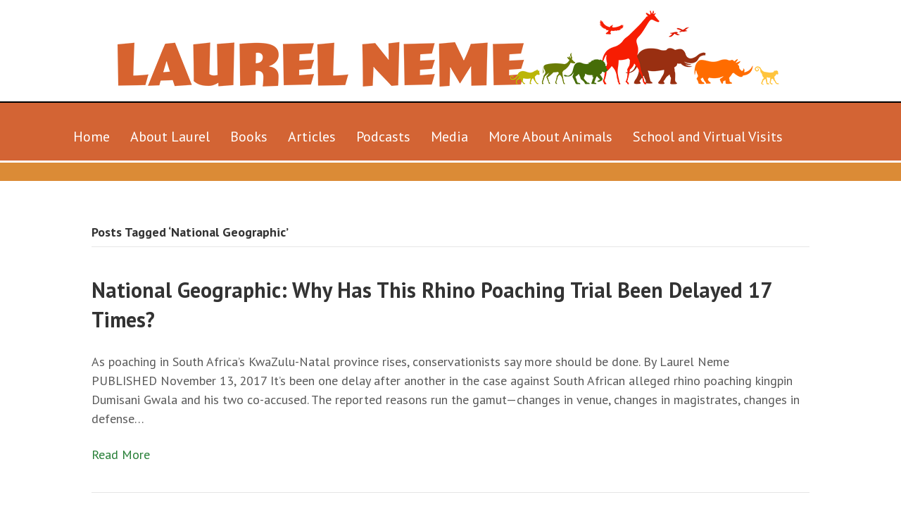

--- FILE ---
content_type: text/html; charset=UTF-8
request_url: https://www.laurelneme.com/tag/national-geographic/
body_size: 19397
content:
<!DOCTYPE html>
<html lang="en-US">
<head>
<meta charset="UTF-8" />
<meta name='viewport' content='width=device-width, initial-scale=1.0' />
<meta http-equiv='X-UA-Compatible' content='IE=edge' />
<link rel="profile" href="https://gmpg.org/xfn/11" />
<title>National Geographic &#8211; Laurel Neme</title>
<meta name='robots' content='max-image-preview:large' />
<link rel='dns-prefetch' href='//maxcdn.bootstrapcdn.com' />
<link rel='dns-prefetch' href='//fonts.googleapis.com' />
<link href='https://fonts.gstatic.com' crossorigin rel='preconnect' />
<link rel="alternate" type="application/rss+xml" title="Laurel Neme &raquo; Feed" href="https://www.laurelneme.com/feed/" />
<link rel="alternate" type="application/rss+xml" title="Laurel Neme &raquo; Comments Feed" href="https://www.laurelneme.com/comments/feed/" />
<link rel="alternate" type="application/rss+xml" title="Laurel Neme &raquo; National Geographic Tag Feed" href="https://www.laurelneme.com/tag/national-geographic/feed/" />
<link rel="preload" href="https://www.laurelneme.com/wp-content/plugins/bb-plugin/fonts/fontawesome/5.15.4/webfonts/fa-solid-900.woff2" as="font" type="font/woff2" crossorigin="anonymous">
<style id='wp-img-auto-sizes-contain-inline-css'>
img:is([sizes=auto i],[sizes^="auto," i]){contain-intrinsic-size:3000px 1500px}
/*# sourceURL=wp-img-auto-sizes-contain-inline-css */
</style>
<link rel='stylesheet' id='scap.flashblock-css' href='https://www.laurelneme.com/wp-content/plugins/compact-wp-audio-player/css/flashblock.css?ver=6c68ae69fd01af5856ff21b6a7f2bb63' media='all' />
<link rel='stylesheet' id='scap.player-css' href='https://www.laurelneme.com/wp-content/plugins/compact-wp-audio-player/css/player.css?ver=6c68ae69fd01af5856ff21b6a7f2bb63' media='all' />
<link rel='stylesheet' id='gs-swiper-css' href='https://www.laurelneme.com/wp-content/plugins/gs-logo-slider/assets/libs/swiper-js/swiper.min.css?ver=3.8.0' media='all' />
<link rel='stylesheet' id='gs-tippyjs-css' href='https://www.laurelneme.com/wp-content/plugins/gs-logo-slider/assets/libs/tippyjs/tippy.css?ver=3.8.0' media='all' />
<link rel='stylesheet' id='gs-logo-public-css' href='https://www.laurelneme.com/wp-content/plugins/gs-logo-slider/assets/css/gs-logo.min.css?ver=3.8.0' media='all' />
<style id='gs-logo-public-inline-css'>
#gs_logo_area_1:not(.verticaltickerdown):not(.verticalticker) .gs_logo_container{margin-left:-2.5px}#gs_logo_area_1:not(.verticaltickerdown):not(.verticalticker) .gs_logo_container{margin-right:-2.5px}#gs_logo_area_1:not(.verticaltickerdown):not(.verticalticker) .gs_logo_single--wrapper{padding:2.5px}#gs_logo_area_1 ul.gs-logo-filter-cats{text-align:center!important}#gs_logo_area_1 .gs_logo_single--wrapper{width:20%}@media (max-width:1023px){#gs_logo_area_1 .gs_logo_single--wrapper{width:33.333333333333%}}@media (max-width:767px){#gs_logo_area_1 .gs_logo_single--wrapper{width:50%}}
/*# sourceURL=gs-logo-public-inline-css */
</style>
<link rel='stylesheet' id='twb-open-sans-css' href='https://fonts.googleapis.com/css?family=Open+Sans%3A300%2C400%2C500%2C600%2C700%2C800&#038;display=swap&#038;ver=6c68ae69fd01af5856ff21b6a7f2bb63' media='all' />
<link rel='stylesheet' id='twb-global-css' href='https://www.laurelneme.com/wp-content/plugins/wd-facebook-feed/booster/assets/css/global.css?ver=1.0.0' media='all' />
<style id='wp-emoji-styles-inline-css'>

	img.wp-smiley, img.emoji {
		display: inline !important;
		border: none !important;
		box-shadow: none !important;
		height: 1em !important;
		width: 1em !important;
		margin: 0 0.07em !important;
		vertical-align: -0.1em !important;
		background: none !important;
		padding: 0 !important;
	}
/*# sourceURL=wp-emoji-styles-inline-css */
</style>
<style id='wp-block-library-inline-css'>
:root{--wp-block-synced-color:#7a00df;--wp-block-synced-color--rgb:122,0,223;--wp-bound-block-color:var(--wp-block-synced-color);--wp-editor-canvas-background:#ddd;--wp-admin-theme-color:#007cba;--wp-admin-theme-color--rgb:0,124,186;--wp-admin-theme-color-darker-10:#006ba1;--wp-admin-theme-color-darker-10--rgb:0,107,160.5;--wp-admin-theme-color-darker-20:#005a87;--wp-admin-theme-color-darker-20--rgb:0,90,135;--wp-admin-border-width-focus:2px}@media (min-resolution:192dpi){:root{--wp-admin-border-width-focus:1.5px}}.wp-element-button{cursor:pointer}:root .has-very-light-gray-background-color{background-color:#eee}:root .has-very-dark-gray-background-color{background-color:#313131}:root .has-very-light-gray-color{color:#eee}:root .has-very-dark-gray-color{color:#313131}:root .has-vivid-green-cyan-to-vivid-cyan-blue-gradient-background{background:linear-gradient(135deg,#00d084,#0693e3)}:root .has-purple-crush-gradient-background{background:linear-gradient(135deg,#34e2e4,#4721fb 50%,#ab1dfe)}:root .has-hazy-dawn-gradient-background{background:linear-gradient(135deg,#faaca8,#dad0ec)}:root .has-subdued-olive-gradient-background{background:linear-gradient(135deg,#fafae1,#67a671)}:root .has-atomic-cream-gradient-background{background:linear-gradient(135deg,#fdd79a,#004a59)}:root .has-nightshade-gradient-background{background:linear-gradient(135deg,#330968,#31cdcf)}:root .has-midnight-gradient-background{background:linear-gradient(135deg,#020381,#2874fc)}:root{--wp--preset--font-size--normal:16px;--wp--preset--font-size--huge:42px}.has-regular-font-size{font-size:1em}.has-larger-font-size{font-size:2.625em}.has-normal-font-size{font-size:var(--wp--preset--font-size--normal)}.has-huge-font-size{font-size:var(--wp--preset--font-size--huge)}.has-text-align-center{text-align:center}.has-text-align-left{text-align:left}.has-text-align-right{text-align:right}.has-fit-text{white-space:nowrap!important}#end-resizable-editor-section{display:none}.aligncenter{clear:both}.items-justified-left{justify-content:flex-start}.items-justified-center{justify-content:center}.items-justified-right{justify-content:flex-end}.items-justified-space-between{justify-content:space-between}.screen-reader-text{border:0;clip-path:inset(50%);height:1px;margin:-1px;overflow:hidden;padding:0;position:absolute;width:1px;word-wrap:normal!important}.screen-reader-text:focus{background-color:#ddd;clip-path:none;color:#444;display:block;font-size:1em;height:auto;left:5px;line-height:normal;padding:15px 23px 14px;text-decoration:none;top:5px;width:auto;z-index:100000}html :where(.has-border-color){border-style:solid}html :where([style*=border-top-color]){border-top-style:solid}html :where([style*=border-right-color]){border-right-style:solid}html :where([style*=border-bottom-color]){border-bottom-style:solid}html :where([style*=border-left-color]){border-left-style:solid}html :where([style*=border-width]){border-style:solid}html :where([style*=border-top-width]){border-top-style:solid}html :where([style*=border-right-width]){border-right-style:solid}html :where([style*=border-bottom-width]){border-bottom-style:solid}html :where([style*=border-left-width]){border-left-style:solid}html :where(img[class*=wp-image-]){height:auto;max-width:100%}:where(figure){margin:0 0 1em}html :where(.is-position-sticky){--wp-admin--admin-bar--position-offset:var(--wp-admin--admin-bar--height,0px)}@media screen and (max-width:600px){html :where(.is-position-sticky){--wp-admin--admin-bar--position-offset:0px}}

/*# sourceURL=wp-block-library-inline-css */
</style><style id='global-styles-inline-css'>
:root{--wp--preset--aspect-ratio--square: 1;--wp--preset--aspect-ratio--4-3: 4/3;--wp--preset--aspect-ratio--3-4: 3/4;--wp--preset--aspect-ratio--3-2: 3/2;--wp--preset--aspect-ratio--2-3: 2/3;--wp--preset--aspect-ratio--16-9: 16/9;--wp--preset--aspect-ratio--9-16: 9/16;--wp--preset--color--black: #000000;--wp--preset--color--cyan-bluish-gray: #abb8c3;--wp--preset--color--white: #ffffff;--wp--preset--color--pale-pink: #f78da7;--wp--preset--color--vivid-red: #cf2e2e;--wp--preset--color--luminous-vivid-orange: #ff6900;--wp--preset--color--luminous-vivid-amber: #fcb900;--wp--preset--color--light-green-cyan: #7bdcb5;--wp--preset--color--vivid-green-cyan: #00d084;--wp--preset--color--pale-cyan-blue: #8ed1fc;--wp--preset--color--vivid-cyan-blue: #0693e3;--wp--preset--color--vivid-purple: #9b51e0;--wp--preset--color--fl-heading-text: #333333;--wp--preset--color--fl-body-bg: #ffffff;--wp--preset--color--fl-body-text: #595959;--wp--preset--color--fl-accent: #277f37;--wp--preset--color--fl-accent-hover: #277f37;--wp--preset--color--fl-topbar-bg: #ffffff;--wp--preset--color--fl-topbar-text: #000000;--wp--preset--color--fl-topbar-link: #428bca;--wp--preset--color--fl-topbar-hover: #428bca;--wp--preset--color--fl-header-bg: #ffffff;--wp--preset--color--fl-header-text: #000000;--wp--preset--color--fl-header-link: #428bca;--wp--preset--color--fl-header-hover: #428bca;--wp--preset--color--fl-nav-bg: #ffffff;--wp--preset--color--fl-nav-link: #428bca;--wp--preset--color--fl-nav-hover: #428bca;--wp--preset--color--fl-content-bg: #ffffff;--wp--preset--color--fl-footer-widgets-bg: #ffffff;--wp--preset--color--fl-footer-widgets-text: #000000;--wp--preset--color--fl-footer-widgets-link: #428bca;--wp--preset--color--fl-footer-widgets-hover: #428bca;--wp--preset--color--fl-footer-bg: #ffffff;--wp--preset--color--fl-footer-text: #000000;--wp--preset--color--fl-footer-link: #428bca;--wp--preset--color--fl-footer-hover: #428bca;--wp--preset--gradient--vivid-cyan-blue-to-vivid-purple: linear-gradient(135deg,rgb(6,147,227) 0%,rgb(155,81,224) 100%);--wp--preset--gradient--light-green-cyan-to-vivid-green-cyan: linear-gradient(135deg,rgb(122,220,180) 0%,rgb(0,208,130) 100%);--wp--preset--gradient--luminous-vivid-amber-to-luminous-vivid-orange: linear-gradient(135deg,rgb(252,185,0) 0%,rgb(255,105,0) 100%);--wp--preset--gradient--luminous-vivid-orange-to-vivid-red: linear-gradient(135deg,rgb(255,105,0) 0%,rgb(207,46,46) 100%);--wp--preset--gradient--very-light-gray-to-cyan-bluish-gray: linear-gradient(135deg,rgb(238,238,238) 0%,rgb(169,184,195) 100%);--wp--preset--gradient--cool-to-warm-spectrum: linear-gradient(135deg,rgb(74,234,220) 0%,rgb(151,120,209) 20%,rgb(207,42,186) 40%,rgb(238,44,130) 60%,rgb(251,105,98) 80%,rgb(254,248,76) 100%);--wp--preset--gradient--blush-light-purple: linear-gradient(135deg,rgb(255,206,236) 0%,rgb(152,150,240) 100%);--wp--preset--gradient--blush-bordeaux: linear-gradient(135deg,rgb(254,205,165) 0%,rgb(254,45,45) 50%,rgb(107,0,62) 100%);--wp--preset--gradient--luminous-dusk: linear-gradient(135deg,rgb(255,203,112) 0%,rgb(199,81,192) 50%,rgb(65,88,208) 100%);--wp--preset--gradient--pale-ocean: linear-gradient(135deg,rgb(255,245,203) 0%,rgb(182,227,212) 50%,rgb(51,167,181) 100%);--wp--preset--gradient--electric-grass: linear-gradient(135deg,rgb(202,248,128) 0%,rgb(113,206,126) 100%);--wp--preset--gradient--midnight: linear-gradient(135deg,rgb(2,3,129) 0%,rgb(40,116,252) 100%);--wp--preset--font-size--small: 13px;--wp--preset--font-size--medium: 20px;--wp--preset--font-size--large: 36px;--wp--preset--font-size--x-large: 42px;--wp--preset--spacing--20: 0.44rem;--wp--preset--spacing--30: 0.67rem;--wp--preset--spacing--40: 1rem;--wp--preset--spacing--50: 1.5rem;--wp--preset--spacing--60: 2.25rem;--wp--preset--spacing--70: 3.38rem;--wp--preset--spacing--80: 5.06rem;--wp--preset--shadow--natural: 6px 6px 9px rgba(0, 0, 0, 0.2);--wp--preset--shadow--deep: 12px 12px 50px rgba(0, 0, 0, 0.4);--wp--preset--shadow--sharp: 6px 6px 0px rgba(0, 0, 0, 0.2);--wp--preset--shadow--outlined: 6px 6px 0px -3px rgb(255, 255, 255), 6px 6px rgb(0, 0, 0);--wp--preset--shadow--crisp: 6px 6px 0px rgb(0, 0, 0);}:where(.is-layout-flex){gap: 0.5em;}:where(.is-layout-grid){gap: 0.5em;}body .is-layout-flex{display: flex;}.is-layout-flex{flex-wrap: wrap;align-items: center;}.is-layout-flex > :is(*, div){margin: 0;}body .is-layout-grid{display: grid;}.is-layout-grid > :is(*, div){margin: 0;}:where(.wp-block-columns.is-layout-flex){gap: 2em;}:where(.wp-block-columns.is-layout-grid){gap: 2em;}:where(.wp-block-post-template.is-layout-flex){gap: 1.25em;}:where(.wp-block-post-template.is-layout-grid){gap: 1.25em;}.has-black-color{color: var(--wp--preset--color--black) !important;}.has-cyan-bluish-gray-color{color: var(--wp--preset--color--cyan-bluish-gray) !important;}.has-white-color{color: var(--wp--preset--color--white) !important;}.has-pale-pink-color{color: var(--wp--preset--color--pale-pink) !important;}.has-vivid-red-color{color: var(--wp--preset--color--vivid-red) !important;}.has-luminous-vivid-orange-color{color: var(--wp--preset--color--luminous-vivid-orange) !important;}.has-luminous-vivid-amber-color{color: var(--wp--preset--color--luminous-vivid-amber) !important;}.has-light-green-cyan-color{color: var(--wp--preset--color--light-green-cyan) !important;}.has-vivid-green-cyan-color{color: var(--wp--preset--color--vivid-green-cyan) !important;}.has-pale-cyan-blue-color{color: var(--wp--preset--color--pale-cyan-blue) !important;}.has-vivid-cyan-blue-color{color: var(--wp--preset--color--vivid-cyan-blue) !important;}.has-vivid-purple-color{color: var(--wp--preset--color--vivid-purple) !important;}.has-black-background-color{background-color: var(--wp--preset--color--black) !important;}.has-cyan-bluish-gray-background-color{background-color: var(--wp--preset--color--cyan-bluish-gray) !important;}.has-white-background-color{background-color: var(--wp--preset--color--white) !important;}.has-pale-pink-background-color{background-color: var(--wp--preset--color--pale-pink) !important;}.has-vivid-red-background-color{background-color: var(--wp--preset--color--vivid-red) !important;}.has-luminous-vivid-orange-background-color{background-color: var(--wp--preset--color--luminous-vivid-orange) !important;}.has-luminous-vivid-amber-background-color{background-color: var(--wp--preset--color--luminous-vivid-amber) !important;}.has-light-green-cyan-background-color{background-color: var(--wp--preset--color--light-green-cyan) !important;}.has-vivid-green-cyan-background-color{background-color: var(--wp--preset--color--vivid-green-cyan) !important;}.has-pale-cyan-blue-background-color{background-color: var(--wp--preset--color--pale-cyan-blue) !important;}.has-vivid-cyan-blue-background-color{background-color: var(--wp--preset--color--vivid-cyan-blue) !important;}.has-vivid-purple-background-color{background-color: var(--wp--preset--color--vivid-purple) !important;}.has-black-border-color{border-color: var(--wp--preset--color--black) !important;}.has-cyan-bluish-gray-border-color{border-color: var(--wp--preset--color--cyan-bluish-gray) !important;}.has-white-border-color{border-color: var(--wp--preset--color--white) !important;}.has-pale-pink-border-color{border-color: var(--wp--preset--color--pale-pink) !important;}.has-vivid-red-border-color{border-color: var(--wp--preset--color--vivid-red) !important;}.has-luminous-vivid-orange-border-color{border-color: var(--wp--preset--color--luminous-vivid-orange) !important;}.has-luminous-vivid-amber-border-color{border-color: var(--wp--preset--color--luminous-vivid-amber) !important;}.has-light-green-cyan-border-color{border-color: var(--wp--preset--color--light-green-cyan) !important;}.has-vivid-green-cyan-border-color{border-color: var(--wp--preset--color--vivid-green-cyan) !important;}.has-pale-cyan-blue-border-color{border-color: var(--wp--preset--color--pale-cyan-blue) !important;}.has-vivid-cyan-blue-border-color{border-color: var(--wp--preset--color--vivid-cyan-blue) !important;}.has-vivid-purple-border-color{border-color: var(--wp--preset--color--vivid-purple) !important;}.has-vivid-cyan-blue-to-vivid-purple-gradient-background{background: var(--wp--preset--gradient--vivid-cyan-blue-to-vivid-purple) !important;}.has-light-green-cyan-to-vivid-green-cyan-gradient-background{background: var(--wp--preset--gradient--light-green-cyan-to-vivid-green-cyan) !important;}.has-luminous-vivid-amber-to-luminous-vivid-orange-gradient-background{background: var(--wp--preset--gradient--luminous-vivid-amber-to-luminous-vivid-orange) !important;}.has-luminous-vivid-orange-to-vivid-red-gradient-background{background: var(--wp--preset--gradient--luminous-vivid-orange-to-vivid-red) !important;}.has-very-light-gray-to-cyan-bluish-gray-gradient-background{background: var(--wp--preset--gradient--very-light-gray-to-cyan-bluish-gray) !important;}.has-cool-to-warm-spectrum-gradient-background{background: var(--wp--preset--gradient--cool-to-warm-spectrum) !important;}.has-blush-light-purple-gradient-background{background: var(--wp--preset--gradient--blush-light-purple) !important;}.has-blush-bordeaux-gradient-background{background: var(--wp--preset--gradient--blush-bordeaux) !important;}.has-luminous-dusk-gradient-background{background: var(--wp--preset--gradient--luminous-dusk) !important;}.has-pale-ocean-gradient-background{background: var(--wp--preset--gradient--pale-ocean) !important;}.has-electric-grass-gradient-background{background: var(--wp--preset--gradient--electric-grass) !important;}.has-midnight-gradient-background{background: var(--wp--preset--gradient--midnight) !important;}.has-small-font-size{font-size: var(--wp--preset--font-size--small) !important;}.has-medium-font-size{font-size: var(--wp--preset--font-size--medium) !important;}.has-large-font-size{font-size: var(--wp--preset--font-size--large) !important;}.has-x-large-font-size{font-size: var(--wp--preset--font-size--x-large) !important;}
/*# sourceURL=global-styles-inline-css */
</style>

<style id='classic-theme-styles-inline-css'>
/*! This file is auto-generated */
.wp-block-button__link{color:#fff;background-color:#32373c;border-radius:9999px;box-shadow:none;text-decoration:none;padding:calc(.667em + 2px) calc(1.333em + 2px);font-size:1.125em}.wp-block-file__button{background:#32373c;color:#fff;text-decoration:none}
/*# sourceURL=/wp-includes/css/classic-themes.min.css */
</style>
<link rel='stylesheet' id='aptf-bxslider-css' href='https://www.laurelneme.com/wp-content/plugins/accesspress-twitter-feed/css/jquery.bxslider.css?ver=1.6.9' media='all' />
<link rel='stylesheet' id='aptf-front-css-css' href='https://www.laurelneme.com/wp-content/plugins/accesspress-twitter-feed/css/frontend.css?ver=1.6.9' media='all' />
<link rel='stylesheet' id='aptf-font-css-css' href='https://www.laurelneme.com/wp-content/plugins/accesspress-twitter-feed/css/fonts.css?ver=1.6.9' media='all' />
<link rel='stylesheet' id='ffwd_frontend-css' href='https://www.laurelneme.com/wp-content/plugins/wd-facebook-feed/css/ffwd_frontend.css?ver=1.1.34' media='all' />
<link rel='stylesheet' id='ffwd_fonts-css' href='https://www.laurelneme.com/wp-content/plugins/wd-facebook-feed/css/fonts.css?ver=1.1.34' media='all' />
<link rel='stylesheet' id='ffwd_mCustomScrollbar-css' href='https://www.laurelneme.com/wp-content/plugins/wd-facebook-feed/css/jquery.mCustomScrollbar.css?ver=1.1.34' media='all' />
<link rel='stylesheet' id='cff-css' href='https://www.laurelneme.com/wp-content/plugins/custom-facebook-feed/assets/css/cff-style.min.css?ver=4.3.4' media='all' />
<link rel='stylesheet' id='sb-font-awesome-css' href='https://maxcdn.bootstrapcdn.com/font-awesome/4.7.0/css/font-awesome.min.css?ver=6c68ae69fd01af5856ff21b6a7f2bb63' media='all' />
<link rel='stylesheet' id='bbhf-style-css' href='https://www.laurelneme.com/wp-content/plugins/bb-header-footer/assets/css/bb-header-footer.css?ver=1.2.5' media='all' />
<link rel='stylesheet' id='font-awesome-5-css' href='https://www.laurelneme.com/wp-content/plugins/bb-plugin/fonts/fontawesome/5.15.4/css/all.min.css?ver=2.9.4.1' media='all' />
<link rel='stylesheet' id='fl-builder-layout-5503-css' href='https://www.laurelneme.com/wp-content/uploads/bb-plugin/cache/5503-layout.css?ver=00fd93385327ebe088f7e47bb8832c19' media='all' />
<link rel='stylesheet' id='fl-builder-layout-4089-css' href='https://www.laurelneme.com/wp-content/uploads/bb-plugin/cache/4089-layout-partial.css?ver=3a53ec391ec18228c453bc188681cb39' media='all' />
<link rel='stylesheet' id='gca-column-styles-css' href='https://www.laurelneme.com/wp-content/plugins/genesis-columns-advanced/css/gca-column-styles.css?ver=6c68ae69fd01af5856ff21b6a7f2bb63' media='all' />
<link rel='stylesheet' id='__EPYT__style-css' href='https://www.laurelneme.com/wp-content/plugins/youtube-embed-plus/styles/ytprefs.min.css?ver=14.2.3.3' media='all' />
<style id='__EPYT__style-inline-css'>

                .epyt-gallery-thumb {
                        width: 33.333%;
                }
                
/*# sourceURL=__EPYT__style-inline-css */
</style>
<link rel='stylesheet' id='jquery-magnificpopup-css' href='https://www.laurelneme.com/wp-content/plugins/bb-plugin/css/jquery.magnificpopup.min.css?ver=2.9.4.1' media='all' />
<link rel='stylesheet' id='bootstrap-css' href='https://www.laurelneme.com/wp-content/themes/bb-theme/css/bootstrap.min.css?ver=1.7.19.1' media='all' />
<link rel='stylesheet' id='fl-automator-skin-css' href='https://www.laurelneme.com/wp-content/uploads/bb-theme/skin-6942ff13a0975.css?ver=1.7.19.1' media='all' />
<link rel='stylesheet' id='fl-builder-google-fonts-0f691a1a45f04d56aa8bac53b4006218-css' href='//fonts.googleapis.com/css?family=PT+Sans%3A300%2C400%2C700%2C700&#038;ver=6c68ae69fd01af5856ff21b6a7f2bb63' media='all' />
<script src="https://www.laurelneme.com/wp-content/plugins/compact-wp-audio-player/js/soundmanager2-nodebug-jsmin.js?ver=6c68ae69fd01af5856ff21b6a7f2bb63" id="scap.soundmanager2-js"></script>
<script src="https://www.laurelneme.com/wp-includes/js/jquery/jquery.min.js?ver=3.7.1" id="jquery-core-js"></script>
<script src="https://www.laurelneme.com/wp-includes/js/jquery/jquery-migrate.min.js?ver=3.4.1" id="jquery-migrate-js"></script>
<script src="https://www.laurelneme.com/wp-content/plugins/wd-facebook-feed/booster/assets/js/circle-progress.js?ver=1.2.2" id="twb-circle-js"></script>
<script id="twb-global-js-extra">
var twb = {"nonce":"d964ecdfbf","ajax_url":"https://www.laurelneme.com/wp-admin/admin-ajax.php","plugin_url":"https://www.laurelneme.com/wp-content/plugins/wd-facebook-feed/booster","href":"https://www.laurelneme.com/wp-admin/admin.php?page=twb_facebook-feed"};
var twb = {"nonce":"d964ecdfbf","ajax_url":"https://www.laurelneme.com/wp-admin/admin-ajax.php","plugin_url":"https://www.laurelneme.com/wp-content/plugins/wd-facebook-feed/booster","href":"https://www.laurelneme.com/wp-admin/admin.php?page=twb_facebook-feed"};
//# sourceURL=twb-global-js-extra
</script>
<script src="https://www.laurelneme.com/wp-content/plugins/wd-facebook-feed/booster/assets/js/global.js?ver=1.0.0" id="twb-global-js"></script>
<script src="https://www.laurelneme.com/wp-content/plugins/accesspress-twitter-feed/js/jquery.bxslider.min.js?ver=1.6.9" id="aptf-bxslider-js"></script>
<script src="https://www.laurelneme.com/wp-content/plugins/accesspress-twitter-feed/js/frontend.js?ver=1.6.9" id="aptf-front-js-js"></script>
<script id="ffwd_cache-js-extra">
var ffwd_cache = {"ajax_url":"https://www.laurelneme.com/wp-admin/admin-ajax.php","update_data":"[{\"id\":\"1\",\"name\":\"LaurelANeme\",\"type\":\"page\",\"content_type\":\"timeline\",\"content\":\"statuses,photos,videos,links,events\",\"content_url\":\"https:\\/\\/www.facebook.com\\/LaurelANeme\\/\",\"timeline_type\":\"posts\",\"from\":\"265769092842\",\"limit\":\"2\",\"app_id\":\"\",\"app_secret\":\"\",\"exist_access\":\"1\",\"access_token\":\"433829403627911|94d292a128ef6231fa2a25b3f43d520d\",\"order\":\"1\",\"published\":\"1\",\"update_mode\":\"keep_old\",\"fb_view_type\":\"blog_style\",\"theme\":\"0\",\"masonry_hor_ver\":\"vertical\",\"image_max_columns\":\"5\",\"thumb_width\":\"200\",\"thumb_height\":\"150\",\"thumb_comments\":\"1\",\"thumb_likes\":\"1\",\"thumb_name\":\"1\",\"blog_style_width\":\"300\",\"blog_style_height\":\"\",\"blog_style_view_type\":\"1\",\"blog_style_comments\":\"0\",\"blog_style_likes\":\"0\",\"blog_style_message_desc\":\"0\",\"blog_style_shares\":\"1\",\"blog_style_shares_butt\":\"0\",\"blog_style_facebook\":\"0\",\"blog_style_twitter\":\"0\",\"blog_style_google\":\"0\",\"blog_style_author\":\"1\",\"blog_style_name\":\"1\",\"blog_style_place_name\":\"0\",\"fb_name\":\"0\",\"fb_plugin\":\"0\",\"album_max_columns\":\"5\",\"album_title\":\"show\",\"album_thumb_width\":\"200\",\"album_thumb_height\":\"150\",\"album_image_max_columns\":\"5\",\"album_image_thumb_width\":\"200\",\"album_image_thumb_height\":\"150\",\"pagination_type\":\"1\",\"objects_per_page\":\"1\",\"popup_fullscreen\":\"0\",\"popup_width\":\"800\",\"popup_height\":\"600\",\"popup_effect\":\"fade\",\"popup_autoplay\":\"0\",\"open_commentbox\":\"1\",\"popup_interval\":\"5\",\"popup_enable_filmstrip\":\"0\",\"popup_filmstrip_height\":\"70\",\"popup_comments\":\"1\",\"popup_likes\":\"1\",\"popup_shares\":\"1\",\"popup_author\":\"1\",\"popup_name\":\"1\",\"popup_place_name\":\"1\",\"popup_enable_ctrl_btn\":\"1\",\"popup_enable_fullscreen\":\"1\",\"popup_enable_info_btn\":\"0\",\"popup_message_desc\":\"1\",\"popup_enable_facebook\":\"0\",\"popup_enable_twitter\":\"0\",\"popup_enable_google\":\"0\",\"view_on_fb\":\"1\",\"post_text_length\":\"100\",\"event_street\":\"1\",\"event_city\":\"1\",\"event_country\":\"1\",\"event_zip\":\"1\",\"event_map\":\"1\",\"event_date\":\"1\",\"event_desp_length\":\"200\",\"comments_replies\":\"1\",\"comments_filter\":\"toplevel\",\"comments_order\":\"chronological\",\"page_plugin_pos\":\"bottom\",\"page_plugin_fans\":\"1\",\"page_plugin_cover\":\"1\",\"page_plugin_header\":\"0\",\"page_plugin_width\":\"380\",\"image_onclick_action\":\"lightbox\",\"event_order\":\"0\",\"upcoming_events\":\"0\",\"data_count\":\"71\"}]","need_update":"false"};
//# sourceURL=ffwd_cache-js-extra
</script>
<script src="https://www.laurelneme.com/wp-content/plugins/wd-facebook-feed/js/ffwd_cache.js?ver=1.1.34" id="ffwd_cache-js"></script>
<script id="ffwd_frontend-js-extra">
var ffwd_frontend_text = {"comment_reply":"Reply","view":"View","more_comments":"more comments","year":"year","years":"years","hour":"hour","hours":"hours","months":"months","month":"month","weeks":"weeks","week":"week","days":"days","day":"day","minutes":"minutes","minute":"minute","seconds":"seconds","second":"second","ago":"ago","ajax_url":"https://www.laurelneme.com/wp-admin/admin-ajax.php","and":"and","others":"others"};
//# sourceURL=ffwd_frontend-js-extra
</script>
<script src="https://www.laurelneme.com/wp-content/plugins/wd-facebook-feed/js/ffwd_frontend.js?ver=1.1.34" id="ffwd_frontend-js"></script>
<script src="https://www.laurelneme.com/wp-content/plugins/wd-facebook-feed/js/jquery.mobile.js?ver=1.1.34" id="ffwd_jquery_mobile-js"></script>
<script src="https://www.laurelneme.com/wp-content/plugins/wd-facebook-feed/js/jquery.mCustomScrollbar.concat.min.js?ver=1.1.34" id="ffwd_mCustomScrollbar-js"></script>
<script src="https://www.laurelneme.com/wp-content/plugins/wd-facebook-feed/js/jquery.fullscreen-0.4.1.js?ver=0.4.1" id="jquery-fullscreen-js"></script>
<script id="ffwd_gallery_box-js-extra">
var ffwd_objectL10n = {"ffwd_field_required":"field is required.","ffwd_mail_validation":"This is not a valid email address.","ffwd_search_result":"There are no images matching your search."};
//# sourceURL=ffwd_gallery_box-js-extra
</script>
<script src="https://www.laurelneme.com/wp-content/plugins/wd-facebook-feed/js/ffwd_gallery_box.js?ver=1.1.34" id="ffwd_gallery_box-js"></script>
<script id="__ytprefs__-js-extra">
var _EPYT_ = {"ajaxurl":"https://www.laurelneme.com/wp-admin/admin-ajax.php","security":"d630c9962c","gallery_scrolloffset":"20","eppathtoscripts":"https://www.laurelneme.com/wp-content/plugins/youtube-embed-plus/scripts/","eppath":"https://www.laurelneme.com/wp-content/plugins/youtube-embed-plus/","epresponsiveselector":"[\"iframe.__youtube_prefs_widget__\"]","epdovol":"1","version":"14.2.3.3","evselector":"iframe.__youtube_prefs__[src], iframe[src*=\"youtube.com/embed/\"], iframe[src*=\"youtube-nocookie.com/embed/\"]","ajax_compat":"","maxres_facade":"eager","ytapi_load":"light","pause_others":"","stopMobileBuffer":"1","facade_mode":"","not_live_on_channel":""};
//# sourceURL=__ytprefs__-js-extra
</script>
<script src="https://www.laurelneme.com/wp-content/plugins/youtube-embed-plus/scripts/ytprefs.min.js?ver=14.2.3.3" id="__ytprefs__-js"></script>
<link rel="https://api.w.org/" href="https://www.laurelneme.com/wp-json/" /><link rel="alternate" title="JSON" type="application/json" href="https://www.laurelneme.com/wp-json/wp/v2/tags/133" /><link rel="EditURI" type="application/rsd+xml" title="RSD" href="https://www.laurelneme.com/xmlrpc.php?rsd" />

<script type="text/javascript">
(function(url){
	if(/(?:Chrome\/26\.0\.1410\.63 Safari\/537\.31|WordfenceTestMonBot)/.test(navigator.userAgent)){ return; }
	var addEvent = function(evt, handler) {
		if (window.addEventListener) {
			document.addEventListener(evt, handler, false);
		} else if (window.attachEvent) {
			document.attachEvent('on' + evt, handler);
		}
	};
	var removeEvent = function(evt, handler) {
		if (window.removeEventListener) {
			document.removeEventListener(evt, handler, false);
		} else if (window.detachEvent) {
			document.detachEvent('on' + evt, handler);
		}
	};
	var evts = 'contextmenu dblclick drag dragend dragenter dragleave dragover dragstart drop keydown keypress keyup mousedown mousemove mouseout mouseover mouseup mousewheel scroll'.split(' ');
	var logHuman = function() {
		if (window.wfLogHumanRan) { return; }
		window.wfLogHumanRan = true;
		var wfscr = document.createElement('script');
		wfscr.type = 'text/javascript';
		wfscr.async = true;
		wfscr.src = url + '&r=' + Math.random();
		(document.getElementsByTagName('head')[0]||document.getElementsByTagName('body')[0]).appendChild(wfscr);
		for (var i = 0; i < evts.length; i++) {
			removeEvent(evts[i], logHuman);
		}
	};
	for (var i = 0; i < evts.length; i++) {
		addEvent(evts[i], logHuman);
	}
})('//www.laurelneme.com/?wordfence_lh=1&hid=E43754AF468359F7ED48A0B874E15796');
</script><style>.recentcomments a{display:inline !important;padding:0 !important;margin:0 !important;}</style><link rel="icon" href="https://www.laurelneme.com/wp-content/uploads/2016/09/cropped-nemeicon-150x150.png" sizes="32x32" />
<link rel="icon" href="https://www.laurelneme.com/wp-content/uploads/2016/09/cropped-nemeicon-300x300.png" sizes="192x192" />
<link rel="apple-touch-icon" href="https://www.laurelneme.com/wp-content/uploads/2016/09/cropped-nemeicon-300x300.png" />
<meta name="msapplication-TileImage" content="https://www.laurelneme.com/wp-content/uploads/2016/09/cropped-nemeicon-300x300.png" />
		<style id="wp-custom-css">
			.post p { 
line-height: 1.5em;
padding-bottom: 15px;
} 
		</style>
		<link rel='stylesheet' id='fl-builder-layout-4549-css' href='https://www.laurelneme.com/wp-content/uploads/bb-plugin/cache/4549-layout-partial.css?ver=e92d5ebad03bd12c560d76aaf4638405' media='all' />
<link rel='stylesheet' id='fl-builder-layout-4540-css' href='https://www.laurelneme.com/wp-content/uploads/bb-plugin/cache/4540-layout-partial.css?ver=ce20d344ee41b52a423349af3140e403' media='all' />
<link rel='stylesheet' id='fl-builder-layout-4535-css' href='https://www.laurelneme.com/wp-content/uploads/bb-plugin/cache/4535-layout-partial.css?ver=601e9bf4a894ad67ab8f39a7a7629031' media='all' />
<link rel='stylesheet' id='fl-builder-layout-4526-css' href='https://www.laurelneme.com/wp-content/uploads/bb-plugin/cache/4526-layout-partial.css?ver=871a65bf35d5f6e03505151644d66fc2' media='all' />
<link rel='stylesheet' id='fl-builder-layout-4510-css' href='https://www.laurelneme.com/wp-content/uploads/bb-plugin/cache/4510-layout-partial.css?ver=4b8d7593ade5c5db5a2a064b17798c05' media='all' />
<link rel='stylesheet' id='fl-builder-layout-2743-css' href='https://www.laurelneme.com/wp-content/uploads/bb-plugin/cache/2743-layout-partial.css?ver=41b5b25b4c7f39b99fb279afba0b66d6' media='all' />
<link rel='stylesheet' id='fl-builder-layout-2158-css' href='https://www.laurelneme.com/wp-content/uploads/bb-plugin/cache/2158-layout-partial.css?ver=c458b6ad3685641de2f1bdfb154de910' media='all' />
<link rel='stylesheet' id='fl-builder-layout-2139-css' href='https://www.laurelneme.com/wp-content/uploads/bb-plugin/cache/2139-layout-partial.css?ver=8548483586a140b7ad1b72ecdda0d308' media='all' />
<link rel='stylesheet' id='fl-builder-layout-2062-css' href='https://www.laurelneme.com/wp-content/uploads/bb-plugin/cache/2062-layout-partial.css?ver=6839d7a956d3aae0f1bd7f4b833f6b71' media='all' />
<link rel='stylesheet' id='fl-builder-layout-2060-css' href='https://www.laurelneme.com/wp-content/uploads/bb-plugin/cache/2060-layout-partial.css?ver=cd75bd731482ac547de9cf96d2791b23' media='all' />
</head>
<body class="archive tag tag-national-geographic tag-133 wp-theme-bb-theme fl-builder-2-9-4-1 fl-theme-1-7-19-1 fl-no-js dhf-header dhf-footer bhf-sticky-header bhf-shrink-header dhf-template-beaver-builder-theme dhf-stylesheet-bb-theme fl-framework-bootstrap fl-preset-default fl-full-width fl-search-active" itemscope="itemscope" itemtype="https://schema.org/WebPage">
<a aria-label="Skip to content" class="fl-screen-reader-text" href="#fl-main-content">Skip to content</a><div class="fl-page">
				<header id="masthead" itemscope="itemscope" itemtype="http://schema.org/WPHeader">
				<p class="main-title bhf-hidden" itemprop="headline"><a href="https://www.laurelneme.com" title="Laurel Neme" rel="home">Laurel Neme</a></p>
				<div class="bhf-fixed-header"><div class="fl-builder-content fl-builder-content-5503 fl-builder-global-templates-locked" data-post-id="5503" itemscope="itemscope" data-type="header" itemtype="http://schema.org/WPHeader"><div class="fl-row fl-row-full-width fl-row-bg-color fl-node-602864262434e fl-row-default-height fl-row-align-center" data-node="602864262434e">
	<div class="fl-row-content-wrap">
						<div class="fl-row-content fl-row-fixed-width fl-node-content">
		
<div class="fl-col-group fl-node-6028642624356" data-node="6028642624356">
			<div class="fl-col fl-node-6028642624359 fl-col-bg-color" data-node="6028642624359">
	<div class="fl-col-content fl-node-content"><div class="fl-module fl-module-photo fl-node-602864262435a" data-node="602864262435a">
	<div class="fl-module-content fl-node-content">
		<div class="fl-photo fl-photo-align-center" itemscope itemtype="https://schema.org/ImageObject">
	<div class="fl-photo-content fl-photo-img-png">
				<a href="https://www.laurelneme.com" target="_self" itemprop="url">
				<img fetchpriority="high" decoding="async" class="fl-photo-img wp-image-240 size-full" src="https://www.laurelneme.com/wp-content/uploads/2016/12/Laurel-Neme-animal-header.png" alt="***Laurel Neme animal header" itemprop="image" height="108" width="940" title="***Laurel Neme animal header" srcset="https://www.laurelneme.com/wp-content/uploads/2016/12/Laurel-Neme-animal-header.png 940w, https://www.laurelneme.com/wp-content/uploads/2016/12/Laurel-Neme-animal-header-300x34.png 300w, https://www.laurelneme.com/wp-content/uploads/2016/12/Laurel-Neme-animal-header-768x88.png 768w" sizes="(max-width: 940px) 100vw, 940px" />
				</a>
					</div>
	</div>
	</div>
</div>
</div>
</div>
	</div>
		</div>
	</div>
</div>
<div class="fl-row fl-row-full-width fl-row-bg-color fl-node-602864262435f fl-row-default-height fl-row-align-center" data-node="602864262435f">
	<div class="fl-row-content-wrap">
						<div class="fl-row-content fl-row-fixed-width fl-node-content">
		
<div class="fl-col-group fl-node-6028642624360" data-node="6028642624360">
			<div class="fl-col fl-node-6028642624361 fl-col-bg-color" data-node="6028642624361">
	<div class="fl-col-content fl-node-content"><div class="fl-module fl-module-menu fl-node-6028642624362" data-node="6028642624362">
	<div class="fl-module-content fl-node-content">
		<div class="fl-menu fl-menu-responsive-toggle-mobile">
	<button class="fl-menu-mobile-toggle hamburger-label" aria-label="Menu"><span class="fl-menu-icon svg-container"><svg version="1.1" class="hamburger-menu" xmlns="http://www.w3.org/2000/svg" xmlns:xlink="http://www.w3.org/1999/xlink" viewBox="0 0 512 512">
<rect class="fl-hamburger-menu-top" width="512" height="102"/>
<rect class="fl-hamburger-menu-middle" y="205" width="512" height="102"/>
<rect class="fl-hamburger-menu-bottom" y="410" width="512" height="102"/>
</svg>
</span><span class="fl-menu-mobile-toggle-label">Menu</span></button>	<div class="fl-clear"></div>
	<nav aria-label="Menu" itemscope="itemscope" itemtype="https://schema.org/SiteNavigationElement"><ul id="menu-pages-menu" class="menu fl-menu-horizontal fl-toggle-none"><li id="menu-item-4112" class="menu-item menu-item-type-post_type menu-item-object-page menu-item-home"><a href="https://www.laurelneme.com/">Home</a></li><li id="menu-item-55" class="menu-item menu-item-type-post_type menu-item-object-page menu-item-has-children fl-has-submenu"><div class="fl-has-submenu-container"><a href="https://www.laurelneme.com/about-laurel/">About Laurel</a><span class="fl-menu-toggle"></span></div><ul class="sub-menu">	<li id="menu-item-4142" class="menu-item menu-item-type-post_type menu-item-object-page menu-item-has-children fl-has-submenu"><div class="fl-has-submenu-container"><a href="https://www.laurelneme.com/laurel-neme-presentations-copy/">Appearances</a><span class="fl-menu-toggle"></span></div><ul class="sub-menu">		<li id="menu-item-388" class="menu-item menu-item-type-post_type menu-item-object-page menu-item-has-children fl-has-submenu"><div class="fl-has-submenu-container"><a href="https://www.laurelneme.com/media-appearances/">Media Appearances</a><span class="fl-menu-toggle"></span></div><ul class="sub-menu">			<li id="menu-item-382" class="menu-item menu-item-type-post_type menu-item-object-page"><a href="https://www.laurelneme.com/abc-news-nightline-laurel-neme/">ABC News Nightline Laurel Neme</a></li>			<li id="menu-item-383" class="menu-item menu-item-type-post_type menu-item-object-page"><a href="https://www.laurelneme.com/cbs-news-up-to-the-minute/">CBS News Up to the Minute</a></li>			<li id="menu-item-4129" class="menu-item menu-item-type-post_type menu-item-object-page"><a href="https://www.laurelneme.com/media-appearances/">Full List of Media Appearances</a></li></ul></li>		<li id="menu-item-381" class="menu-item menu-item-type-post_type menu-item-object-page menu-item-has-children fl-has-submenu"><div class="fl-has-submenu-container"><a href="https://www.laurelneme.com/professional-venues/">Professional Venues</a><span class="fl-menu-toggle"></span></div><ul class="sub-menu">			<li id="menu-item-380" class="menu-item menu-item-type-post_type menu-item-object-page"><a href="https://www.laurelneme.com/interpol/">INTERPOL</a></li>			<li id="menu-item-379" class="menu-item menu-item-type-post_type menu-item-object-page"><a href="https://www.laurelneme.com/society-of-wildlife-forensic-scientists/">Society of Wildlife Forensic Scientists</a></li>			<li id="menu-item-4130" class="menu-item menu-item-type-post_type menu-item-object-page"><a href="https://www.laurelneme.com/professional-venues/">Full List of Professional Venues</a></li></ul></li>		<li id="menu-item-376" class="menu-item menu-item-type-post_type menu-item-object-page menu-item-has-children fl-has-submenu"><div class="fl-has-submenu-container"><a href="https://www.laurelneme.com/museums-zoos-and-other-public-venues-appearances/">Museums, Zoos, and Other Public Venues appearances</a><span class="fl-menu-toggle"></span></div><ul class="sub-menu">			<li id="menu-item-375" class="menu-item menu-item-type-post_type menu-item-object-page"><a href="https://www.laurelneme.com/american-museum-of-natural-history/">American Museum of Natural History</a></li>			<li id="menu-item-374" class="menu-item menu-item-type-post_type menu-item-object-page"><a href="https://www.laurelneme.com/saint-louis-zoo/">Saint Louis Zoo</a></li>			<li id="menu-item-4132" class="menu-item menu-item-type-post_type menu-item-object-page"><a href="https://www.laurelneme.com/museums-zoos-and-other-public-venues-appearances/">List of Museums, Zoos, and Other Public Venues</a></li></ul></li>		<li id="menu-item-372" class="menu-item menu-item-type-post_type menu-item-object-page"><a href="https://www.laurelneme.com/elementary-and-middle-schools/">Elementary and Middle Schools</a></li>		<li id="menu-item-371" class="menu-item menu-item-type-post_type menu-item-object-page"><a href="https://www.laurelneme.com/high-schools-and-universities/">High Schools and Universities</a></li>		<li id="menu-item-373" class="menu-item menu-item-type-post_type menu-item-object-page"><a href="https://www.laurelneme.com/libraries-appearances/">Libraries</a></li>		<li id="menu-item-370" class="menu-item menu-item-type-post_type menu-item-object-page"><a href="https://www.laurelneme.com/bookstores/">Bookstores &#038; Literary Festivals</a></li>		<li id="menu-item-284" class="menu-item menu-item-type-post_type menu-item-object-page"><a href="https://www.laurelneme.com/laurel-neme-presentations/">Appearances (by category)</a></li></ul></li>	<li id="menu-item-54" class="menu-item menu-item-type-post_type menu-item-object-page"><a href="https://www.laurelneme.com/contact-laurel/">Contact Laurel</a></li></ul></li><li id="menu-item-229" class="menu-item menu-item-type-post_type menu-item-object-page menu-item-has-children fl-has-submenu"><div class="fl-has-submenu-container"><a href="https://www.laurelneme.com/?page_id=223">Books</a><span class="fl-menu-toggle"></span></div><ul class="sub-menu">	<li id="menu-item-71" class="menu-item menu-item-type-post_type menu-item-object-page menu-item-has-children fl-has-submenu"><div class="fl-has-submenu-container"><a href="https://www.laurelneme.com/animal-investigators/">Animal Investigators</a><span class="fl-menu-toggle"></span></div><ul class="sub-menu">		<li id="menu-item-105" class="menu-item menu-item-type-post_type menu-item-object-page"><a href="https://www.laurelneme.com/three-true-crime-cases/">Three Crime Cases</a></li>		<li id="menu-item-104" class="menu-item menu-item-type-post_type menu-item-object-page"><a href="https://www.laurelneme.com/foreword-by-richard-leakey/">Foreword by Richard Leakey</a></li>		<li id="menu-item-106" class="menu-item menu-item-type-post_type menu-item-object-page"><a href="https://www.laurelneme.com/animal-investigators-background/">Background</a></li></ul></li>	<li id="menu-item-6067" class="menu-item menu-item-type-post_type menu-item-object-page menu-item-has-children fl-has-submenu"><div class="fl-has-submenu-container"><a href="https://www.laurelneme.com/the-giraft-giraffe-rescue/">The GiRaft: A Real-Life Giraffe Rescue</a><span class="fl-menu-toggle"></span></div><ul class="sub-menu">		<li id="menu-item-6120" class="menu-item menu-item-type-post_type menu-item-object-page"><a href="https://www.laurelneme.com/the-giraft-giraffe-rescue/">The GiRaft: A Real-Life Giraffe Rescue</a></li>		<li id="menu-item-6096" class="menu-item menu-item-type-post_type menu-item-object-page"><a href="https://www.laurelneme.com/press-and-praise-for-the-giraft/">Press and Praise for The GiRaft</a></li>		<li id="menu-item-6070" class="menu-item menu-item-type-post_type menu-item-object-page"><a href="https://www.laurelneme.com/the-giraft-teacher-guide/">The GiRaft: A Real-Life Giraffe Rescue Teacher’s Guide</a></li></ul></li>	<li id="menu-item-5633" class="menu-item menu-item-type-post_type menu-item-object-page menu-item-has-children fl-has-submenu"><div class="fl-has-submenu-container"><a href="https://www.laurelneme.com/the-elephants-new-shoe/">The Elephant’s New Shoe</a><span class="fl-menu-toggle"></span></div><ul class="sub-menu">		<li id="menu-item-5375" class="menu-item menu-item-type-post_type menu-item-object-page"><a href="https://www.laurelneme.com/the-giraft-teacher-guide-2/">The Elephant’s New Shoe Teacher’s Guide</a></li>		<li id="menu-item-5376" class="menu-item menu-item-type-post_type menu-item-object-page"><a href="https://www.laurelneme.com/press-and-praise-for-elephant-new-shoe/">Press and Praise for The Elephant&#8217;s New Shoe</a></li></ul></li>	<li id="menu-item-5920" class="menu-item menu-item-type-post_type menu-item-object-page menu-item-has-children fl-has-submenu"><div class="fl-has-submenu-container"><a href="https://www.laurelneme.com/orangutan-houdini/">Orangutan Houdini</a><span class="fl-menu-toggle"></span></div><ul class="sub-menu">		<li id="menu-item-5921" class="menu-item menu-item-type-post_type menu-item-object-page"><a href="https://www.laurelneme.com/orangutan-houdini-about-the-book/">Orangutan Houdini – About the Book</a></li></ul></li>	<li id="menu-item-166" class="menu-item menu-item-type-post_type menu-item-object-page menu-item-has-children fl-has-submenu"><div class="fl-has-submenu-container"><a href="https://www.laurelneme.com/pressmedia/">Press and Praise</a><span class="fl-menu-toggle"></span></div><ul class="sub-menu">		<li id="menu-item-168" class="menu-item menu-item-type-post_type menu-item-object-page"><a href="https://www.laurelneme.com/press-and-praise-for-animal-investigators/">Press and Praise for Animal Investigators</a></li>		<li id="menu-item-5281" class="menu-item menu-item-type-post_type menu-item-object-page"><a href="https://www.laurelneme.com/press-and-praise-for-elephant-new-shoe/">Press and Praise for The Elephant&#8217;s New Shoe</a></li>		<li id="menu-item-53" class="menu-item menu-item-type-post_type menu-item-object-page"><a href="https://www.laurelneme.com/testimonials/">Testimonials</a></li></ul></li></ul></li><li id="menu-item-132" class="menu-item menu-item-type-post_type menu-item-object-page menu-item-has-children fl-has-submenu"><div class="fl-has-submenu-container"><a href="https://www.laurelneme.com/articles/">Articles</a><span class="fl-menu-toggle"></span></div><ul class="sub-menu">	<li id="menu-item-265" class="menu-item menu-item-type-post_type menu-item-object-page menu-item-has-children fl-has-submenu"><div class="fl-has-submenu-container"><a href="https://www.laurelneme.com/258-2/">Articles Listed by Publication</a><span class="fl-menu-toggle"></span></div><ul class="sub-menu">		<li id="menu-item-5402" class="menu-item menu-item-type-post_type menu-item-object-page"><a href="https://www.laurelneme.com/national-geographic-articles-list/">National Geographic</a></li>		<li id="menu-item-5401" class="menu-item menu-item-type-post_type menu-item-object-page"><a href="https://www.laurelneme.com/mongabay-articles-list/">Mongabay</a></li>		<li id="menu-item-5400" class="menu-item menu-item-type-post_type menu-item-object-page"><a href="https://www.laurelneme.com/huffington-post-articles/">Huffington Post</a></li>		<li id="menu-item-5399" class="menu-item menu-item-type-post_type menu-item-object-page"><a href="https://www.laurelneme.com/the-revelator-articles/">The Revelator</a></li>		<li id="menu-item-322" class="menu-item menu-item-type-custom menu-item-object-custom"><a href="https://www.laurelneme.com/258-2/">to see full list click here</a></li></ul></li>	<li id="menu-item-264" class="menu-item menu-item-type-post_type menu-item-object-page menu-item-has-children fl-has-submenu"><div class="fl-has-submenu-container"><a href="https://www.laurelneme.com/articles-by-subject/">Articles Listed by Subject</a><span class="fl-menu-toggle"></span></div><ul class="sub-menu">		<li id="menu-item-5422" class="menu-item menu-item-type-post_type menu-item-object-page"><a href="https://www.laurelneme.com/wildlife-trade-articles-list/">Wildlife Trade</a></li>		<li id="menu-item-5421" class="menu-item menu-item-type-post_type menu-item-object-page"><a href="https://www.laurelneme.com/elephant-articles/">Elephants</a></li>		<li id="menu-item-5420" class="menu-item menu-item-type-post_type menu-item-object-page"><a href="https://www.laurelneme.com/rhino-articles/">Rhinos</a></li>		<li id="menu-item-5556" class="menu-item menu-item-type-post_type menu-item-object-page"><a href="https://www.laurelneme.com/oil-exploration-okavango-region/">Okavango Series</a></li>		<li id="menu-item-5418" class="menu-item menu-item-type-post_type menu-item-object-page"><a href="https://www.laurelneme.com/wildlife-forensics-articles-list/">Wildlife Forensics</a></li>		<li id="menu-item-321" class="menu-item menu-item-type-custom menu-item-object-custom"><a href="https://www.laurelneme.com/articles-by-subject/">to see full list click here</a></li></ul></li>	<li id="menu-item-266" class="menu-item menu-item-type-post_type menu-item-object-page"><a href="https://www.laurelneme.com/articles-full-list/">Full List of Articles</a></li>	<li id="menu-item-5555" class="menu-item menu-item-type-post_type menu-item-object-page"><a href="https://www.laurelneme.com/oil-exploration-okavango-region/">Okavango Series</a></li></ul></li><li id="menu-item-288" class="menu-item menu-item-type-post_type menu-item-object-page menu-item-has-children fl-has-submenu"><div class="fl-has-submenu-container"><a href="https://www.laurelneme.com/podcast/">Podcasts</a><span class="fl-menu-toggle"></span></div><ul class="sub-menu">	<li id="menu-item-6097" class="menu-item menu-item-type-post_type menu-item-object-page"><a href="https://www.laurelneme.com/wildlife-podcast/">The WildLife Podcast with Laurel Neme and Jeffrey Barbee</a></li>	<li id="menu-item-3232" class="menu-item menu-item-type-post_type menu-item-object-page"><a href="https://www.laurelneme.com/podcast/">Podcast Complete Listing</a></li>	<li id="menu-item-3231" class="menu-item menu-item-type-post_type menu-item-object-page"><a href="https://www.laurelneme.com/podcasts-by-subjects/">Podcasts by Subject</a></li></ul></li><li id="menu-item-4494" class="menu-item menu-item-type-post_type menu-item-object-page menu-item-has-children fl-has-submenu"><div class="fl-has-submenu-container"><a href="https://www.laurelneme.com/media-appearances/">Media</a><span class="fl-menu-toggle"></span></div><ul class="sub-menu">	<li id="menu-item-401" class="menu-item menu-item-type-post_type menu-item-object-page menu-item-has-children fl-has-submenu"><div class="fl-has-submenu-container"><a href="https://www.laurelneme.com/television/">Television</a><span class="fl-menu-toggle"></span></div><ul class="sub-menu">		<li id="menu-item-402" class="menu-item menu-item-type-post_type menu-item-object-page"><a href="https://www.laurelneme.com/abc-news-nightline-laurel-neme/">ABC News Nightline Laurel Neme</a></li>		<li id="menu-item-403" class="menu-item menu-item-type-post_type menu-item-object-page"><a href="https://www.laurelneme.com/cbs-news-up-to-the-minute/">CBS News Up to the Minute</a></li>		<li id="menu-item-2738" class="menu-item menu-item-type-post_type menu-item-object-page"><a href="https://www.laurelneme.com/television/">Full List of Television</a></li></ul></li>	<li id="menu-item-369" class="menu-item menu-item-type-post_type menu-item-object-page menu-item-has-children fl-has-submenu"><div class="fl-has-submenu-container"><a href="https://www.laurelneme.com/radio/">Radio</a><span class="fl-menu-toggle"></span></div><ul class="sub-menu">		<li id="menu-item-368" class="menu-item menu-item-type-post_type menu-item-object-page"><a href="https://www.laurelneme.com/npr-science-friday-laurel-neme/">NPR Science Friday Laurel Neme</a></li>		<li id="menu-item-367" class="menu-item menu-item-type-post_type menu-item-object-page"><a href="https://www.laurelneme.com/wisconsin-public-radio-laurel-neme/">Wisconsin Public Radio Laurel Neme</a></li>		<li id="menu-item-2737" class="menu-item menu-item-type-post_type menu-item-object-page"><a href="https://www.laurelneme.com/radio/">Full List of Radio</a></li></ul></li></ul></li><li id="menu-item-192" class="menu-item menu-item-type-post_type menu-item-object-page menu-item-has-children fl-has-submenu"><div class="fl-has-submenu-container"><a href="https://www.laurelneme.com/more-about-animals/">More About Animals</a><span class="fl-menu-toggle"></span></div><ul class="sub-menu">	<li id="menu-item-394" class="menu-item menu-item-type-post_type menu-item-object-page"><a href="https://www.laurelneme.com/wildlife-forensics/">Wildlife Forensics</a></li>	<li id="menu-item-395" class="menu-item menu-item-type-post_type menu-item-object-page"><a href="https://www.laurelneme.com/wildlife-rehabilitation/">Wildlife Rehabilitation</a></li>	<li id="menu-item-191" class="menu-item menu-item-type-post_type menu-item-object-page menu-item-has-children fl-has-submenu"><div class="fl-has-submenu-container"><a href="https://www.laurelneme.com/wildlife-trafficking/">Wildlife Trafficking</a><span class="fl-menu-toggle"></span></div><ul class="sub-menu">		<li id="menu-item-190" class="menu-item menu-item-type-post_type menu-item-object-page"><a href="https://www.laurelneme.com/180-2/">Animals Involved and the Size of Illegal Wildlife Markets</a></li>		<li id="menu-item-189" class="menu-item menu-item-type-post_type menu-item-object-page"><a href="https://www.laurelneme.com/the-big-business-of-animal-trafficking/">The Big Business of Animal Trafficking</a></li></ul></li>	<li id="menu-item-146" class="menu-item menu-item-type-post_type menu-item-object-page"><a href="https://www.laurelneme.com/134-2/">Take Action!</a></li>	<li id="menu-item-397" class="menu-item menu-item-type-post_type menu-item-object-page"><a href="https://www.laurelneme.com/animal-species-and-fun-facts/">Fun Animal Facts</a></li>	<li id="menu-item-393" class="menu-item menu-item-type-post_type menu-item-object-page"><a href="https://www.laurelneme.com/sniffer-dogs/">Conservation Canines</a></li></ul></li><li id="menu-item-5364" class="menu-item menu-item-type-custom menu-item-object-custom menu-item-has-children fl-has-submenu"><div class="fl-has-submenu-container"><a href="#">School and Virtual Visits</a><span class="fl-menu-toggle"></span></div><ul class="sub-menu">	<li id="menu-item-152" class="menu-item menu-item-type-post_type menu-item-object-page"><a href="https://www.laurelneme.com/school-visits/">School and Virtual Visits</a></li>	<li id="menu-item-5371" class="menu-item menu-item-type-post_type menu-item-object-page"><a href="https://www.laurelneme.com/the-giraft-teacher-guide-2/">The Elephant’s New Shoe Teacher’s Guide</a></li></ul></li></ul></nav></div>
	</div>
</div>
</div>
</div>
	</div>
		</div>
	</div>
</div>
<div class="fl-row fl-row-full-width fl-row-bg-color fl-node-602864262435b fl-row-default-height fl-row-align-center" data-node="602864262435b">
	<div class="fl-row-content-wrap">
						<div class="fl-row-content fl-row-fixed-width fl-node-content">
		
<div class="fl-col-group fl-node-602864262435c" data-node="602864262435c">
			<div class="fl-col fl-node-602864262435d fl-col-bg-color" data-node="602864262435d">
	<div class="fl-col-content fl-node-content"><div class="fl-module fl-module-separator fl-node-602864262435e" data-node="602864262435e">
	<div class="fl-module-content fl-node-content">
		<div class="fl-separator"></div>
	</div>
</div>
</div>
</div>
	</div>
		</div>
	</div>
</div>
</div></div><div class="bhf-ffixed-header-fixer" style="display:none;"></div>			</header>
			<div id="fl-main-content" class="fl-page-content" itemprop="mainContentOfPage" role="main">

		
<div class="fl-archive container">
	<div class="row">

		
		<div class="fl-content col-md-12" itemscope="itemscope" itemtype="https://schema.org/Blog">

			<header class="fl-archive-header" role="banner">
	<h1 class="fl-archive-title">Posts Tagged &#8216;National Geographic&#8217;</h1>
</header>

			
									<article class="fl-post post-4549 post type-post status-publish format-standard hentry category-africa category-national-geographic category-poaching tag-africa tag-national-geographic tag-poaching" id="fl-post-4549" itemscope="itemscope" itemtype="https://schema.org/BlogPosting">

	
	<header class="fl-post-header">
		<h2 class="fl-post-title" itemprop="headline">
			<a href="https://www.laurelneme.com/national-geographic-why-has-this-rhino-poaching-trial-been-delayed-17-times/" rel="bookmark" title="National Geographic: Why Has This Rhino Poaching Trial Been Delayed 17 Times?">National Geographic: Why Has This Rhino Poaching Trial Been Delayed 17 Times?</a>
					</h2>
		<meta itemscope itemprop="mainEntityOfPage" itemtype="https://schema.org/WebPage" itemid="https://www.laurelneme.com/national-geographic-why-has-this-rhino-poaching-trial-been-delayed-17-times/" content="National Geographic: Why Has This Rhino Poaching Trial Been Delayed 17 Times?" /><meta itemprop="datePublished" content="2017-12-19" /><meta itemprop="dateModified" content="2018-07-22" /><div itemprop="publisher" itemscope itemtype="https://schema.org/Organization"><meta itemprop="name" content="Laurel Neme"></div><div itemscope itemprop="author" itemtype="https://schema.org/Person"><meta itemprop="url" content="https://www.laurelneme.com/author/animalwriter/" /><meta itemprop="name" content="Laurel Neme" /></div><div itemprop="interactionStatistic" itemscope itemtype="https://schema.org/InteractionCounter"><meta itemprop="interactionType" content="https://schema.org/CommentAction" /><meta itemprop="userInteractionCount" content="0" /></div>	</header><!-- .fl-post-header -->

			<div class="fl-post-content clearfix" itemprop="text">
		<p>As poaching in South Africa’s KwaZulu-Natal province rises, conservationists say more should be done. By Laurel Neme PUBLISHED November 13, 2017 It’s been one delay after another in the case against South African alleged rhino poaching kingpin Dumisani Gwala and his two co-accused. The reported reasons run the gamut—changes in venue, changes in magistrates, changes in defense&hellip;</p>
<a class="fl-post-more-link" href="https://www.laurelneme.com/national-geographic-why-has-this-rhino-poaching-trial-been-delayed-17-times/">Read More</a>	</div><!-- .fl-post-content -->

			
</article>
<!-- .fl-post -->
									<article class="fl-post post-4540 post type-post status-publish format-standard hentry category-africa category-lions category-revelator tag-africa tag-lions tag-national-geographic" id="fl-post-4540" itemscope="itemscope" itemtype="https://schema.org/BlogPosting">

	
	<header class="fl-post-header">
		<h2 class="fl-post-title" itemprop="headline">
			<a href="https://www.laurelneme.com/the-revelator-living-on-the-edge-with-lions-shivani-bhalla/" rel="bookmark" title="The Revelator: Living on the Edge with Lions &#8211; Shivani Bhalla">The Revelator: Living on the Edge with Lions &#8211; Shivani Bhalla</a>
					</h2>
		<meta itemscope itemprop="mainEntityOfPage" itemtype="https://schema.org/WebPage" itemid="https://www.laurelneme.com/the-revelator-living-on-the-edge-with-lions-shivani-bhalla/" content="The Revelator: Living on the Edge with Lions &#8211; Shivani Bhalla" /><meta itemprop="datePublished" content="2017-12-19" /><meta itemprop="dateModified" content="2018-02-03" /><div itemprop="publisher" itemscope itemtype="https://schema.org/Organization"><meta itemprop="name" content="Laurel Neme"></div><div itemscope itemprop="author" itemtype="https://schema.org/Person"><meta itemprop="url" content="https://www.laurelneme.com/author/animalwriter/" /><meta itemprop="name" content="Laurel Neme" /></div><div itemprop="interactionStatistic" itemscope itemtype="https://schema.org/InteractionCounter"><meta itemprop="interactionType" content="https://schema.org/CommentAction" /><meta itemprop="userInteractionCount" content="0" /></div>	</header><!-- .fl-post-header -->

			<div class="fl-post-content clearfix" itemprop="text">
		<p>Ewaso Lions founder Shivani Bhalla aims to help people learn to live with local predators. Wildlife September 5, 2017 &#8211; by Laurel Neme As a young girl, Shivani Bhalla — a fourth-generation Kenyan— admired the large lion prides she saw on family safaris. But when she moved to Samburu in the north in 2002, those big&hellip;</p>
<a class="fl-post-more-link" href="https://www.laurelneme.com/the-revelator-living-on-the-edge-with-lions-shivani-bhalla/">Read More</a>	</div><!-- .fl-post-content -->

			
</article>
<!-- .fl-post -->
									<article class="fl-post post-4535 post type-post status-publish format-standard hentry category-africa category-lions category-national-geographic tag-africa tag-lions tag-national-geographic" id="fl-post-4535" itemscope="itemscope" itemtype="https://schema.org/BlogPosting">

	
	<header class="fl-post-header">
		<h2 class="fl-post-title" itemprop="headline">
			<a href="https://www.laurelneme.com/national-geographic-poachers-target-rescued-circus-lions-in-worrying-new-trend/" rel="bookmark" title="National Geographic: Poachers Target Rescued Circus Lions in Worrying New Trend">National Geographic: Poachers Target Rescued Circus Lions in Worrying New Trend</a>
					</h2>
		<meta itemscope itemprop="mainEntityOfPage" itemtype="https://schema.org/WebPage" itemid="https://www.laurelneme.com/national-geographic-poachers-target-rescued-circus-lions-in-worrying-new-trend/" content="National Geographic: Poachers Target Rescued Circus Lions in Worrying New Trend" /><meta itemprop="datePublished" content="2017-12-19" /><meta itemprop="dateModified" content="2018-02-03" /><div itemprop="publisher" itemscope itemtype="https://schema.org/Organization"><meta itemprop="name" content="Laurel Neme"></div><div itemscope itemprop="author" itemtype="https://schema.org/Person"><meta itemprop="url" content="https://www.laurelneme.com/author/animalwriter/" /><meta itemprop="name" content="Laurel Neme" /></div><div itemprop="interactionStatistic" itemscope itemtype="https://schema.org/InteractionCounter"><meta itemprop="interactionType" content="https://schema.org/CommentAction" /><meta itemprop="userInteractionCount" content="0" /></div>	</header><!-- .fl-post-header -->

			<div class="fl-post-content clearfix" itemprop="text">
		<p>At least 20 captive lions in a single province of South Africa have been killed or attacked by poachers so far this year. By Laurel Neme PUBLISHED October 19, 2017 It was a fairy tale ending when 33 lions rescued from circuses in Peru and Colombia were airlifted to a sanctuary in South Africa in May 2016. Setting foot&hellip;</p>
<a class="fl-post-more-link" href="https://www.laurelneme.com/national-geographic-poachers-target-rescued-circus-lions-in-worrying-new-trend/">Read More</a>	</div><!-- .fl-post-content -->

			
</article>
<!-- .fl-post -->
									<article class="fl-post post-4526 post type-post status-publish format-standard hentry category-ivory-trade category-national-geographic category-wildlife-trade tag-ivory tag-national-geographic tag-rhino" id="fl-post-4526" itemscope="itemscope" itemtype="https://schema.org/BlogPosting">

	
	<header class="fl-post-header">
		<h2 class="fl-post-title" itemprop="headline">
			<a href="https://www.laurelneme.com/national-geographic-despite-ban-rhino-horn-flooding-black-markets-across-china/" rel="bookmark" title="National Geographic: Despite Ban, Rhino Horn Flooding Black Markets Across China">National Geographic: Despite Ban, Rhino Horn Flooding Black Markets Across China</a>
					</h2>
		<meta itemscope itemprop="mainEntityOfPage" itemtype="https://schema.org/WebPage" itemid="https://www.laurelneme.com/national-geographic-despite-ban-rhino-horn-flooding-black-markets-across-china/" content="National Geographic: Despite Ban, Rhino Horn Flooding Black Markets Across China" /><meta itemprop="datePublished" content="2017-12-19" /><meta itemprop="dateModified" content="2018-02-03" /><div itemprop="publisher" itemscope itemtype="https://schema.org/Organization"><meta itemprop="name" content="Laurel Neme"></div><div itemscope itemprop="author" itemtype="https://schema.org/Person"><meta itemprop="url" content="https://www.laurelneme.com/author/animalwriter/" /><meta itemprop="name" content="Laurel Neme" /></div><div itemprop="interactionStatistic" itemscope itemtype="https://schema.org/InteractionCounter"><meta itemprop="interactionType" content="https://schema.org/CommentAction" /><meta itemprop="userInteractionCount" content="0" /></div>	</header><!-- .fl-post-header -->

			<div class="fl-post-content clearfix" itemprop="text">
		<p>The country is pledged to end the trade in elephant ivory this year, but will it take steps to help save rhinos? By Laurel Neme PUBLISHED July 18, 2017 How do you disrupt the illicit rhino horn supply chain from Africa to Asia? That’s the question spurring a new investigation into rhino horn trafficking in China and Vietnam undertaken&hellip;</p>
<a class="fl-post-more-link" href="https://www.laurelneme.com/national-geographic-despite-ban-rhino-horn-flooding-black-markets-across-china/">Read More</a>	</div><!-- .fl-post-content -->

			
</article>
<!-- .fl-post -->
									<article class="fl-post post-4510 post type-post status-publish format-standard hentry category-national-geographic category-rhinos tag-national-geographic tag-rhino" id="fl-post-4510" itemscope="itemscope" itemtype="https://schema.org/BlogPosting">

	
	<header class="fl-post-header">
		<h2 class="fl-post-title" itemprop="headline">
			<a href="https://www.laurelneme.com/national-geographic-triumphant-rhino-transfer-ends-in-tragic-conservator-death/" rel="bookmark" title="National Geographic: Triumphant Rhino Transfer Ends in Tragic Conservator Death">National Geographic: Triumphant Rhino Transfer Ends in Tragic Conservator Death</a>
					</h2>
		<meta itemscope itemprop="mainEntityOfPage" itemtype="https://schema.org/WebPage" itemid="https://www.laurelneme.com/national-geographic-triumphant-rhino-transfer-ends-in-tragic-conservator-death/" content="National Geographic: Triumphant Rhino Transfer Ends in Tragic Conservator Death" /><meta itemprop="datePublished" content="2017-12-19" /><meta itemprop="dateModified" content="2018-02-03" /><div itemprop="publisher" itemscope itemtype="https://schema.org/Organization"><meta itemprop="name" content="Laurel Neme"></div><div itemscope itemprop="author" itemtype="https://schema.org/Person"><meta itemprop="url" content="https://www.laurelneme.com/author/animalwriter/" /><meta itemprop="name" content="Laurel Neme" /></div><div itemprop="interactionStatistic" itemscope itemtype="https://schema.org/InteractionCounter"><meta itemprop="interactionType" content="https://schema.org/CommentAction" /><meta itemprop="userInteractionCount" content="0" /></div>	</header><!-- .fl-post-header -->

			<div class="fl-post-content clearfix" itemprop="text">
		<p>Rare black rhinos were recently reintroduced into Rwanda’s iconic national park. Tragically, one has killed a man who was helping protect them. By Laurel Neme PUBLISHED June 8, 2017 On Wednesday, one of the protectors of Rwanda’s newly reintroduced black rhinos was killed by one of them on June 7 while monitoring the animals. &#8220;It is with&hellip;</p>
<a class="fl-post-more-link" href="https://www.laurelneme.com/national-geographic-triumphant-rhino-transfer-ends-in-tragic-conservator-death/">Read More</a>	</div><!-- .fl-post-content -->

			
</article>
<!-- .fl-post -->
									<article class="fl-post post-2743 post type-post status-publish format-standard hentry category-ivory-trade category-national-geographic category-rhinos tag-ivory tag-national-geographic tag-rhino" id="fl-post-2743" itemscope="itemscope" itemtype="https://schema.org/BlogPosting">

	
	<header class="fl-post-header">
		<h2 class="fl-post-title" itemprop="headline">
			<a href="https://www.laurelneme.com/a-mysterious-rhino-horn-heist-in-vermont/" rel="bookmark" title="National Geographic: A Mysterious Rhino Horn Heist in Vermont">National Geographic: A Mysterious Rhino Horn Heist in Vermont</a>
					</h2>
		<meta itemscope itemprop="mainEntityOfPage" itemtype="https://schema.org/WebPage" itemid="https://www.laurelneme.com/a-mysterious-rhino-horn-heist-in-vermont/" content="National Geographic: A Mysterious Rhino Horn Heist in Vermont" /><meta itemprop="datePublished" content="2017-05-05" /><meta itemprop="dateModified" content="2018-02-03" /><div itemprop="publisher" itemscope itemtype="https://schema.org/Organization"><meta itemprop="name" content="Laurel Neme"></div><div itemscope itemprop="author" itemtype="https://schema.org/Person"><meta itemprop="url" content="https://www.laurelneme.com/author/animalwriter/" /><meta itemprop="name" content="Laurel Neme" /></div><div itemprop="interactionStatistic" itemscope itemtype="https://schema.org/InteractionCounter"><meta itemprop="interactionType" content="https://schema.org/CommentAction" /><meta itemprop="userInteractionCount" content="0" /></div>	</header><!-- .fl-post-header -->

			<div class="fl-post-content clearfix" itemprop="text">
		<p>Photo credit: Mark Biercevicz Photo credit: Mark Biercevicz Mystery surrounds the theft of a rhinoceros horn from a natural history collection in the University of Vermont, in Burlington. Nobody knows its origins, or exactly when or why it was stolen. Its absence was first noted on April 27. It could have been taken as a&hellip;</p>
<a class="fl-post-more-link" href="https://www.laurelneme.com/a-mysterious-rhino-horn-heist-in-vermont/">Read More</a>	</div><!-- .fl-post-content -->

			
</article>
<!-- .fl-post -->
									<article class="fl-post post-2158 post type-post status-publish format-standard hentry category-elephants category-national-geographic category-palm-oil category-rainforests tag-elephants tag-national-geographic" id="fl-post-2158" itemscope="itemscope" itemtype="https://schema.org/BlogPosting">

	
	<header class="fl-post-header">
		<h2 class="fl-post-title" itemprop="headline">
			<a href="https://www.laurelneme.com/national-geographic-exclusive-look-into-how-rare-elephants-forests-are-disappearing/" rel="bookmark" title="National Geographic: Exclusive Look Into How Rare Elephants&#8217; Forests Are Disappearing">National Geographic: Exclusive Look Into How Rare Elephants&#8217; Forests Are Disappearing</a>
					</h2>
		<meta itemscope itemprop="mainEntityOfPage" itemtype="https://schema.org/WebPage" itemid="https://www.laurelneme.com/national-geographic-exclusive-look-into-how-rare-elephants-forests-are-disappearing/" content="National Geographic: Exclusive Look Into How Rare Elephants&#8217; Forests Are Disappearing" /><meta itemprop="datePublished" content="2017-03-19" /><meta itemprop="dateModified" content="2018-02-03" /><div itemprop="publisher" itemscope itemtype="https://schema.org/Organization"><meta itemprop="name" content="Laurel Neme"></div><div itemscope itemprop="author" itemtype="https://schema.org/Person"><meta itemprop="url" content="https://www.laurelneme.com/author/animalwriter/" /><meta itemprop="name" content="Laurel Neme" /></div><div itemprop="interactionStatistic" itemscope itemtype="https://schema.org/InteractionCounter"><meta itemprop="interactionType" content="https://schema.org/CommentAction" /><meta itemprop="userInteractionCount" content="0" /></div>	</header><!-- .fl-post-header -->

			<div class="fl-post-content clearfix" itemprop="text">
		<p>Wildlife Watch In violation of a moratorium, oil palm grower clears vital habitat in Indonesian biodiversity hot spot. By Laurel Neme PUBLISHED March 8, 2017 A high-stakes game playing out in a remote biodiversity hot spot pits the palm oil industry against the ecological integrity of the last place on Earth where critically endangered Sumatran elephants, tigers,&hellip;</p>
<a class="fl-post-more-link" href="https://www.laurelneme.com/national-geographic-exclusive-look-into-how-rare-elephants-forests-are-disappearing/">Read More</a>	</div><!-- .fl-post-content -->

			
</article>
<!-- .fl-post -->
									<article class="fl-post post-2139 post type-post status-publish format-standard hentry category-africa category-national-geographic category-poaching category-rhinos category-wildlife-trade tag-africa tag-ivory tag-national-geographic tag-poaching tag-rhino" id="fl-post-2139" itemscope="itemscope" itemtype="https://schema.org/BlogPosting">

	
	<header class="fl-post-header">
		<h2 class="fl-post-title" itemprop="headline">
			<a href="https://www.laurelneme.com/national-geographic-justice-for-rhinos-when-will-it-come/" rel="bookmark" title="National Geographic: Justice for Rhinos&#8211;When Will it Come?">National Geographic: Justice for Rhinos&#8211;When Will it Come?</a>
					</h2>
		<meta itemscope itemprop="mainEntityOfPage" itemtype="https://schema.org/WebPage" itemid="https://www.laurelneme.com/national-geographic-justice-for-rhinos-when-will-it-come/" content="National Geographic: Justice for Rhinos&#8211;When Will it Come?" /><meta itemprop="datePublished" content="2016-11-14" /><meta itemprop="dateModified" content="2018-02-03" /><div itemprop="publisher" itemscope itemtype="https://schema.org/Organization"><meta itemprop="name" content="Laurel Neme"></div><div itemscope itemprop="author" itemtype="https://schema.org/Person"><meta itemprop="url" content="https://www.laurelneme.com/author/animalwriter/" /><meta itemprop="name" content="Laurel Neme" /></div><div itemprop="interactionStatistic" itemscope itemtype="https://schema.org/InteractionCounter"><meta itemprop="interactionType" content="https://schema.org/CommentAction" /><meta itemprop="userInteractionCount" content="0" /></div>	</header><!-- .fl-post-header -->

			<div class="fl-post-content clearfix" itemprop="text">
		<p>Nothing prepared me for the venom in his eyes. While not directed at me, nobody in the courtroom could escape the anger seeping from his pores. Through a twist of fate, I was in KwaZulu-Natal (KZN), a province on the eastern coast of South Africa, on September 19, the day the trial of a suspected&hellip;</p>
<a class="fl-post-more-link" href="https://www.laurelneme.com/national-geographic-justice-for-rhinos-when-will-it-come/">Read More</a>	</div><!-- .fl-post-content -->

			
</article>
<!-- .fl-post -->
									<article class="fl-post post-2062 post type-post status-publish format-standard hentry category-cites category-national-geographic category-wildlife-trade tag-cites tag-national-geographic" id="fl-post-2062" itemscope="itemscope" itemtype="https://schema.org/BlogPosting">

	
	<header class="fl-post-header">
		<h2 class="fl-post-title" itemprop="headline">
			<a href="https://www.laurelneme.com/national-geographic-what-to-expect-at-cites-a-sneak-peak-at-upcoming-endangered-species-meeting/" rel="bookmark" title="National Geographic: What to Expect at CITES: A Sneak Peak at Upcoming Endangered Species Meeting">National Geographic: What to Expect at CITES: A Sneak Peak at Upcoming Endangered Species Meeting</a>
					</h2>
		<meta itemscope itemprop="mainEntityOfPage" itemtype="https://schema.org/WebPage" itemid="https://www.laurelneme.com/national-geographic-what-to-expect-at-cites-a-sneak-peak-at-upcoming-endangered-species-meeting/" content="National Geographic: What to Expect at CITES: A Sneak Peak at Upcoming Endangered Species Meeting" /><meta itemprop="datePublished" content="2016-09-19" /><meta itemprop="dateModified" content="2018-02-03" /><div itemprop="publisher" itemscope itemtype="https://schema.org/Organization"><meta itemprop="name" content="Laurel Neme"></div><div itemscope itemprop="author" itemtype="https://schema.org/Person"><meta itemprop="url" content="https://www.laurelneme.com/author/animalwriter/" /><meta itemprop="name" content="Laurel Neme" /></div><div itemprop="interactionStatistic" itemscope itemtype="https://schema.org/InteractionCounter"><meta itemprop="interactionType" content="https://schema.org/CommentAction" /><meta itemprop="userInteractionCount" content="0" /></div>	</header><!-- .fl-post-header -->

			<div class="fl-post-content clearfix" itemprop="text">
		<p> 2016-10-19 Even for experienced eyes, sifting through the roughly 200 documents to be considered at the upcoming Convention on International Trade in Endangered Species of Wild Fauna and Flora (CITES) 17th Conference of Parties (CoP17) is a challenge. CITES protects about 5,600 animal species and 30,000 plant species through restrictions on commercial trade, and much discussion at&hellip;</p>
<a class="fl-post-more-link" href="https://www.laurelneme.com/national-geographic-what-to-expect-at-cites-a-sneak-peak-at-upcoming-endangered-species-meeting/">Read More</a>	</div><!-- .fl-post-content -->

			
</article>
<!-- .fl-post -->
									<article class="fl-post post-2060 post type-post status-publish format-standard hentry category-asia category-national-geographic category-orangutans category-palm-oil category-rainforests tag-national-geographic tag-orangutans tag-wildlife-rescue" id="fl-post-2060" itemscope="itemscope" itemtype="https://schema.org/BlogPosting">

	
	<header class="fl-post-header">
		<h2 class="fl-post-title" itemprop="headline">
			<a href="https://www.laurelneme.com/national-geographic-schoolkids-write-adorable-book-about-orphaned-orangutan/" rel="bookmark" title="National Geographic: Schoolkids Write Adorable Book About Orphaned Orangutan">National Geographic: Schoolkids Write Adorable Book About Orphaned Orangutan</a>
					</h2>
		<meta itemscope itemprop="mainEntityOfPage" itemtype="https://schema.org/WebPage" itemid="https://www.laurelneme.com/national-geographic-schoolkids-write-adorable-book-about-orphaned-orangutan/" content="National Geographic: Schoolkids Write Adorable Book About Orphaned Orangutan" /><meta itemprop="datePublished" content="2016-07-26" /><meta itemprop="dateModified" content="2018-02-03" /><div itemprop="publisher" itemscope itemtype="https://schema.org/Organization"><meta itemprop="name" content="Laurel Neme"></div><div itemscope itemprop="author" itemtype="https://schema.org/Person"><meta itemprop="url" content="https://www.laurelneme.com/author/animalwriter/" /><meta itemprop="name" content="Laurel Neme" /></div><div itemprop="interactionStatistic" itemscope itemtype="https://schema.org/InteractionCounter"><meta itemprop="interactionType" content="https://schema.org/CommentAction" /><meta itemprop="userInteractionCount" content="0" /></div>	</header><!-- .fl-post-header -->

			<div class="fl-post-content clearfix" itemprop="text">
		<p>Henry Kurzawa and Maeve Igoe, PS 107 5th graders, celebrate the successful rescue of orphaned orangutan Budi while reading their newly published book. Photo courtesy of Ericka Novotny. &nbsp; Wildlife Watch &nbsp; A book about the plight of Budi the orangutan, who was taken from the wild and sold as a pet, is written and&hellip;</p>
<a class="fl-post-more-link" href="https://www.laurelneme.com/national-geographic-schoolkids-write-adorable-book-about-orphaned-orangutan/">Read More</a>	</div><!-- .fl-post-content -->

			
</article>
<!-- .fl-post -->
									<article class="fl-post post-2081 post type-post status-publish format-standard hentry category-duplicate-post tag-national-geographic tag-poaching tag-trafficking" id="fl-post-2081" itemscope="itemscope" itemtype="https://schema.org/BlogPosting">

	
	<header class="fl-post-header">
		<h2 class="fl-post-title" itemprop="headline">
			<a href="https://www.laurelneme.com/national-geographic-how-gps-can-help-save-the-worlds-most-endangered-sea-turtles-2/" rel="bookmark" title="National Geographic: How GPS Can Help Save the World&#8217;s Most Endangered Sea Turtles (2)">National Geographic: How GPS Can Help Save the World&#8217;s Most Endangered Sea Turtles (2)</a>
					</h2>
		<meta itemscope itemprop="mainEntityOfPage" itemtype="https://schema.org/WebPage" itemid="https://www.laurelneme.com/national-geographic-how-gps-can-help-save-the-worlds-most-endangered-sea-turtles-2/" content="National Geographic: How GPS Can Help Save the World&#8217;s Most Endangered Sea Turtles (2)" /><meta itemprop="datePublished" content="2016-07-14" /><meta itemprop="dateModified" content="2018-01-10" /><div itemprop="publisher" itemscope itemtype="https://schema.org/Organization"><meta itemprop="name" content="Laurel Neme"></div><div itemscope itemprop="author" itemtype="https://schema.org/Person"><meta itemprop="url" content="https://www.laurelneme.com/author/animalwriter/" /><meta itemprop="name" content="Laurel Neme" /></div><div itemprop="interactionStatistic" itemscope itemtype="https://schema.org/InteractionCounter"><meta itemprop="interactionType" content="https://schema.org/CommentAction" /><meta itemprop="userInteractionCount" content="0" /></div>	</header><!-- .fl-post-header -->

			<div class="fl-post-content clearfix" itemprop="text">
		<p>First posted on 2016-07-14 &nbsp; Wildlife Watch How GPS Can Help Save the World&#8217;s Most Endangered Sea Turtles Tracking hawksbill turtles by satellite is yielding information crucial to the fight to save them from poachers, traffickers, and hunters. By Laurel Neme PUBLISHED July 14, 2016 &nbsp; &nbsp; &nbsp; &nbsp; &nbsp; &nbsp; &nbsp; &nbsp; &nbsp; &nbsp; &nbsp; Hawksbill sea&hellip;</p>
<a class="fl-post-more-link" href="https://www.laurelneme.com/national-geographic-how-gps-can-help-save-the-worlds-most-endangered-sea-turtles-2/">Read More</a>	</div><!-- .fl-post-content -->

			
</article>
<!-- .fl-post -->
				
				<nav class="fl-archive-nav clearfix" role="navigation"><div class="fl-archive-nav-prev"></div><div class="fl-archive-nav-next"><a href="https://www.laurelneme.com/tag/national-geographic/page/2/" >Older Posts &raquo;</a></div></nav>
			
		</div>

		
	</div>
</div>


	</div><!-- .fl-page-content -->
				<footer itemscope="itemscope" itemtype="http://schema.org/WPFooter">
				<div class='footer-width-fixer'><div class="fl-builder-content fl-builder-content-4089 fl-builder-global-templates-locked" data-post-id="4089" itemscope="itemscope" data-type="footer" itemtype="http://schema.org/WPFooter"><div class="fl-row fl-row-fixed-width fl-row-bg-none fl-node-95kygx17w8dr fl-row-default-height fl-row-align-center" data-node="95kygx17w8dr">
	<div class="fl-row-content-wrap">
						<div class="fl-row-content fl-row-fixed-width fl-node-content">
		
<div class="fl-col-group fl-node-3txmfcodzi7e" data-node="3txmfcodzi7e">
			<div class="fl-col fl-node-8v23xyub5olt fl-col-bg-color" data-node="8v23xyub5olt">
	<div class="fl-col-content fl-node-content"><div class="fl-module fl-module-heading fl-node-njg8qpkltowm" data-node="njg8qpkltowm">
	<div class="fl-module-content fl-node-content">
		<h2 class="fl-heading">
		<span class="fl-heading-text">Publications Featuring Dr. Laurel Neme</span>
	</h2>
	</div>
</div>
<div class="fl-module fl-module-rich-text fl-node-ymjah4qn620t" data-node="ymjah4qn620t">
	<div class="fl-module-content fl-node-content">
		<div class="fl-rich-text">
	<p>	
		<div id="gs_logo_area_1" data-shortcode-id="1" class="gs_logo_area gs_logo_area_1 slider1 " data-options='{"logo_per_page":"6"}' style="opacity: 0; visibility: hidden;">
			<div class="gs_logo_area--inner">

				<!-- Category Filters - New (Global) -->
					
				
<div class="gs_logo_container gs_carousel_swiper gs_logo_fix_height_and_center" data-carousel-config='{"direction":"horizontal","speed":1000,"isAutoplay":true,"autoplayDelay":3000,"loop":true,"pauseOnHover":true,"ticker":false,"navs":true,"navs_pos":"bottom","dots":false,"dynamic_dots":true,"slideSpace":5,"slidesPerGroup":1,"desktopLogos":5,"tabletLogos":3,"mobileLogos":2,"reverseDirection":false}'>

	
		
			<div class="gs_logo_single--wrapper">
				<div class="gs_logo_single">

					<!-- Logo Img -->
					<a href="https://www.laurelneme.com/the-revelator-articles/" target="_self" rel="noopener"><img width="200" height="200" src="https://www.laurelneme.com/wp-content/uploads/2023/10/rev-thumb.jpg" class="tt-placement-top tt-bgcolor-one-%23ff5f6d tt-bgcolor-two-%23ffc371 tt-textcolor-%23fff gs-logo--img wp-post-image" alt="" title="The Revelator" decoding="async" loading="lazy" srcset="https://www.laurelneme.com/wp-content/uploads/2023/10/rev-thumb.jpg 200w, https://www.laurelneme.com/wp-content/uploads/2023/10/rev-thumb-150x150.jpg 150w" sizes="auto, (max-width: 200px) 100vw, 200px" /></a>
					<!-- Logo Title -->
										
					<!-- Logo Category -->
										
				</div>
			</div>

		
			<div class="gs_logo_single--wrapper">
				<div class="gs_logo_single">

					<!-- Logo Img -->
					<a href="https://www.laurelneme.com/national-geographic-articles-list/" target="_self" rel="noopener"><img width="200" height="200" src="https://www.laurelneme.com/wp-content/uploads/2023/10/natgeo-thumb.jpg" class="tt-placement-top tt-bgcolor-one-%23ff5f6d tt-bgcolor-two-%23ffc371 tt-textcolor-%23fff gs-logo--img wp-post-image" alt="" title="National Geographic" decoding="async" loading="lazy" srcset="https://www.laurelneme.com/wp-content/uploads/2023/10/natgeo-thumb.jpg 200w, https://www.laurelneme.com/wp-content/uploads/2023/10/natgeo-thumb-150x150.jpg 150w" sizes="auto, (max-width: 200px) 100vw, 200px" /></a>
					<!-- Logo Title -->
										
					<!-- Logo Category -->
										
				</div>
			</div>

		
			<div class="gs_logo_single--wrapper">
				<div class="gs_logo_single">

					<!-- Logo Img -->
					<a href="https://www.laurelneme.com/258-2/" target="_self" rel="noopener"><img width="200" height="200" src="https://www.laurelneme.com/wp-content/uploads/2023/10/moomah-thumb.jpg" class="tt-placement-top tt-bgcolor-one-%23ff5f6d tt-bgcolor-two-%23ffc371 tt-textcolor-%23fff gs-logo--img wp-post-image" alt="" title="Moomah The Magazine" decoding="async" loading="lazy" srcset="https://www.laurelneme.com/wp-content/uploads/2023/10/moomah-thumb.jpg 200w, https://www.laurelneme.com/wp-content/uploads/2023/10/moomah-thumb-150x150.jpg 150w" sizes="auto, (max-width: 200px) 100vw, 200px" /></a>
					<!-- Logo Title -->
										
					<!-- Logo Category -->
										
				</div>
			</div>

		
			<div class="gs_logo_single--wrapper">
				<div class="gs_logo_single">

					<!-- Logo Img -->
					<a href="https://www.laurelneme.com/mongabay-articles-list/" target="_self" rel="noopener"><img width="200" height="200" src="https://www.laurelneme.com/wp-content/uploads/2023/10/monga-thumb.jpg" class="tt-placement-top tt-bgcolor-one-%23ff5f6d tt-bgcolor-two-%23ffc371 tt-textcolor-%23fff gs-logo--img wp-post-image" alt="" title="Mongabay" decoding="async" loading="lazy" srcset="https://www.laurelneme.com/wp-content/uploads/2023/10/monga-thumb.jpg 200w, https://www.laurelneme.com/wp-content/uploads/2023/10/monga-thumb-150x150.jpg 150w" sizes="auto, (max-width: 200px) 100vw, 200px" /></a>
					<!-- Logo Title -->
										
					<!-- Logo Category -->
										
				</div>
			</div>

		
			<div class="gs_logo_single--wrapper">
				<div class="gs_logo_single">

					<!-- Logo Img -->
					<a href="https://www.laurelneme.com/258-2/" target="_self" rel="noopener"><img width="200" height="200" src="https://www.laurelneme.com/wp-content/uploads/2023/10/latimes-thumb.jpg" class="tt-placement-top tt-bgcolor-one-%23ff5f6d tt-bgcolor-two-%23ffc371 tt-textcolor-%23fff gs-logo--img wp-post-image" alt="" title="Los Angeles Times" decoding="async" loading="lazy" srcset="https://www.laurelneme.com/wp-content/uploads/2023/10/latimes-thumb.jpg 200w, https://www.laurelneme.com/wp-content/uploads/2023/10/latimes-thumb-150x150.jpg 150w" sizes="auto, (max-width: 200px) 100vw, 200px" /></a>
					<!-- Logo Title -->
										
					<!-- Logo Category -->
										
				</div>
			</div>

		
			<div class="gs_logo_single--wrapper">
				<div class="gs_logo_single">

					<!-- Logo Img -->
					<a href="https://www.laurelneme.com/258-2/" target="_self" rel="noopener"><img width="200" height="200" src="https://www.laurelneme.com/wp-content/uploads/2023/10/jcc-thumb.jpg" class="tt-placement-top tt-bgcolor-one-%23ff5f6d tt-bgcolor-two-%23ffc371 tt-textcolor-%23fff gs-logo--img wp-post-image" alt="" title="Jeff Corwin Connection" decoding="async" loading="lazy" srcset="https://www.laurelneme.com/wp-content/uploads/2023/10/jcc-thumb.jpg 200w, https://www.laurelneme.com/wp-content/uploads/2023/10/jcc-thumb-150x150.jpg 150w" sizes="auto, (max-width: 200px) 100vw, 200px" /></a>
					<!-- Logo Title -->
										
					<!-- Logo Category -->
										
				</div>
			</div>

		
			<div class="gs_logo_single--wrapper">
				<div class="gs_logo_single">

					<!-- Logo Img -->
					<a href="https://www.laurelneme.com/huffington-post-articles/" target="_self" rel="noopener"><img width="200" height="200" src="https://www.laurelneme.com/wp-content/uploads/2023/10/huffp-thumb.jpg" class="tt-placement-top tt-bgcolor-one-%23ff5f6d tt-bgcolor-two-%23ffc371 tt-textcolor-%23fff gs-logo--img wp-post-image" alt="" title="Huffington Post" decoding="async" loading="lazy" srcset="https://www.laurelneme.com/wp-content/uploads/2023/10/huffp-thumb.jpg 200w, https://www.laurelneme.com/wp-content/uploads/2023/10/huffp-thumb-150x150.jpg 150w" sizes="auto, (max-width: 200px) 100vw, 200px" /></a>
					<!-- Logo Title -->
										
					<!-- Logo Category -->
										
				</div>
			</div>

		
			<div class="gs_logo_single--wrapper">
				<div class="gs_logo_single">

					<!-- Logo Img -->
					<a href="https://www.laurelneme.com/258-2/" target="_self" rel="noopener"><img width="200" height="200" src="https://www.laurelneme.com/wp-content/uploads/2023/10/ap-thumb.jpg" class="tt-placement-top tt-bgcolor-one-%23ff5f6d tt-bgcolor-two-%23ffc371 tt-textcolor-%23fff gs-logo--img wp-post-image" alt="" title="Animal Planet" decoding="async" loading="lazy" srcset="https://www.laurelneme.com/wp-content/uploads/2023/10/ap-thumb.jpg 200w, https://www.laurelneme.com/wp-content/uploads/2023/10/ap-thumb-150x150.jpg 150w" sizes="auto, (max-width: 200px) 100vw, 200px" /></a>
					<!-- Logo Title -->
										
					<!-- Logo Category -->
										
				</div>
			</div>

				
	
</div>
				<!-- Pagination -->
				
			</div>
		</div>
	
		</p>
</div>
	</div>
</div>
</div>
</div>
	</div>
		</div>
	</div>
</div>
<div class="fl-row fl-row-full-width fl-row-bg-color fl-node-59d3b3be03eeb fl-row-default-height fl-row-align-top" data-node="59d3b3be03eeb">
	<div class="fl-row-content-wrap">
						<div class="fl-row-content fl-row-fixed-width fl-node-content">
		
<div class="fl-col-group fl-node-59d3b3be059f9" data-node="59d3b3be059f9">
			<div class="fl-col fl-node-59d3b3be05aed fl-col-bg-color" data-node="59d3b3be05aed">
	<div class="fl-col-content fl-node-content"><div class="fl-module fl-module-rich-text fl-node-59d3b44d00160" data-node="59d3b44d00160">
	<div class="fl-module-content fl-node-content">
		<div class="fl-rich-text">
	<h2 class="p1"><span class="s1">For Media Inquiries, Events, Speaking Engagements and School visits:</span></h2>
<p class="p2"><a href="https://www.laurelneme.com/contact-laurel/"><span class="s1">Contact Laurel Neme, PhD</span></a></p>
<p class="p2"><span class="s1">Twitter: @LaurelNeme</span></p>
<p class="p3"><a href="https://www.facebook.com/LaurelANeme/"><span class="s2">https://www.facebook.com/LaurelANeme/</span></a></p>
</div>
	</div>
</div>
</div>
</div>
			<div class="fl-col fl-node-59d3b3be05b2f fl-col-bg-color fl-col-small" data-node="59d3b3be05b2f">
	<div class="fl-col-content fl-node-content"><div class="fl-module fl-module-rich-text fl-node-59d3b48204363" data-node="59d3b48204363">
	<div class="fl-module-content fl-node-content">
		<div class="fl-rich-text">
	<p><span class="s1" style="font-size: 18px;">She specializes in bringing together diverse perspectives — from farmers and indigenous groups to high-level policymakers — to create positive solutions that protect wildlife while improving the livelihoods of those living near the animals.</span></p>
</div>
	</div>
</div>
</div>
</div>
	</div>
		</div>
	</div>
</div>
</div></div>			</footer>
			</div><!-- .fl-page -->
<script type="speculationrules">
{"prefetch":[{"source":"document","where":{"and":[{"href_matches":"/*"},{"not":{"href_matches":["/wp-*.php","/wp-admin/*","/wp-content/uploads/*","/wp-content/*","/wp-content/plugins/*","/wp-content/themes/bb-theme/*","/*\\?(.+)"]}},{"not":{"selector_matches":"a[rel~=\"nofollow\"]"}},{"not":{"selector_matches":".no-prefetch, .no-prefetch a"}}]},"eagerness":"conservative"}]}
</script>

<!-- WP Audio player plugin v1.9.15 - https://www.tipsandtricks-hq.com/wordpress-audio-music-player-plugin-4556/ -->
    <script type="text/javascript">
        soundManager.useFlashBlock = true; // optional - if used, required flashblock.css
        soundManager.url = 'https://www.laurelneme.com/wp-content/plugins/compact-wp-audio-player/swf/soundmanager2.swf';
        function play_mp3(flg, ids, mp3url, volume, loops)
        {
            //Check the file URL parameter value
            var pieces = mp3url.split("|");
            if (pieces.length > 1) {//We have got an .ogg file too
                mp3file = pieces[0];
                oggfile = pieces[1];
                //set the file URL to be an array with the mp3 and ogg file
                mp3url = new Array(mp3file, oggfile);
            }

            soundManager.createSound({
                id: 'btnplay_' + ids,
                volume: volume,
                url: mp3url
            });

            if (flg == 'play') {
                    soundManager.play('btnplay_' + ids, {
                    onfinish: function() {
                        if (loops == 'true') {
                            loopSound('btnplay_' + ids);
                        }
                        else {
                            document.getElementById('btnplay_' + ids).style.display = 'inline';
                            document.getElementById('btnstop_' + ids).style.display = 'none';
                        }
                    }
                });
            }
            else if (flg == 'stop') {
    //soundManager.stop('btnplay_'+ids);
                soundManager.pause('btnplay_' + ids);
            }
        }
        function show_hide(flag, ids)
        {
            if (flag == 'play') {
                document.getElementById('btnplay_' + ids).style.display = 'none';
                document.getElementById('btnstop_' + ids).style.display = 'inline';
            }
            else if (flag == 'stop') {
                document.getElementById('btnplay_' + ids).style.display = 'inline';
                document.getElementById('btnstop_' + ids).style.display = 'none';
            }
        }
        function loopSound(soundID)
        {
            window.setTimeout(function() {
                soundManager.play(soundID, {onfinish: function() {
                        loopSound(soundID);
                    }});
            }, 1);
        }
        function stop_all_tracks()
        {
            soundManager.stopAll();
            var inputs = document.getElementsByTagName("input");
            for (var i = 0; i < inputs.length; i++) {
                if (inputs[i].id.indexOf("btnplay_") == 0) {
                    inputs[i].style.display = 'inline';//Toggle the play button
                }
                if (inputs[i].id.indexOf("btnstop_") == 0) {
                    inputs[i].style.display = 'none';//Hide the stop button
                }
            }
        }
    </script>
    <!-- Custom Facebook Feed JS -->
<script type="text/javascript">var cffajaxurl = "https://www.laurelneme.com/wp-admin/admin-ajax.php";
var cfflinkhashtags = "true";
</script>
<script src="https://www.laurelneme.com/wp-content/plugins/gs-logo-slider/assets/libs/swiper-js/swiper.min.js?ver=3.8.0" id="gs-swiper-js"></script>
<script src="https://www.laurelneme.com/wp-content/plugins/gs-logo-slider/assets/libs/tippyjs/tippy-bundle.umd.min.js?ver=3.8.0" id="gs-tippyjs-js"></script>
<script src="https://www.laurelneme.com/wp-content/plugins/gs-logo-slider/assets/libs/images-loaded/images-loaded.min.js?ver=3.8.0" id="gs-images-loaded-js"></script>
<script id="gs-logo-public-js-extra">
var GSLogoData = {"ajaxUrl":"https://www.laurelneme.com/wp-admin/admin-ajax.php","nonce":"70189a3852"};
//# sourceURL=gs-logo-public-js-extra
</script>
<script src="https://www.laurelneme.com/wp-content/plugins/gs-logo-slider/assets/js/gs-logo.min.js?ver=3.8.0" id="gs-logo-public-js"></script>
<script src="https://www.laurelneme.com/wp-content/plugins/custom-facebook-feed/assets/js/cff-scripts.min.js?ver=4.3.4" id="cffscripts-js"></script>
<script src="https://www.laurelneme.com/wp-content/plugins/bb-header-footer/assets/js/bb-header-footer.js?ver=1.2.5" id="bb-header-footer-js"></script>
<script src="https://www.laurelneme.com/wp-content/uploads/bb-plugin/cache/5503-layout.js?ver=31a378a92a5b9db13c00644588264a9f" id="fl-builder-layout-5503-js"></script>
<script src="https://www.laurelneme.com/wp-content/plugins/youtube-embed-plus/scripts/fitvids.min.js?ver=14.2.3.3" id="__ytprefsfitvids__-js"></script>
<script src="https://www.laurelneme.com/wp-content/plugins/bb-plugin/js/jquery.ba-throttle-debounce.min.js?ver=2.9.4.1" id="jquery-throttle-js"></script>
<script src="https://www.laurelneme.com/wp-content/plugins/bb-plugin/js/jquery.imagesloaded.min.js?ver=2.9.4.1" id="imagesloaded-js"></script>
<script src="https://www.laurelneme.com/wp-content/plugins/bb-plugin/js/jquery.magnificpopup.min.js?ver=2.9.4.1" id="jquery-magnificpopup-js"></script>
<script src="https://www.laurelneme.com/wp-content/plugins/bb-plugin/js/jquery.fitvids.min.js?ver=1.2" id="jquery-fitvids-js"></script>
<script src="https://www.laurelneme.com/wp-content/themes/bb-theme/js/bootstrap.min.js?ver=1.7.19.1" id="bootstrap-js"></script>
<script id="fl-automator-js-extra">
var themeopts = {"medium_breakpoint":"992","mobile_breakpoint":"768","lightbox":"enabled","scrollTopPosition":"800"};
//# sourceURL=fl-automator-js-extra
</script>
<script src="https://www.laurelneme.com/wp-content/themes/bb-theme/js/theme.min.js?ver=1.7.19.1" id="fl-automator-js"></script>
<script src="https://www.laurelneme.com/wp-content/uploads/bb-plugin/cache/4540-layout-partial.js?ver=ce20d344ee41b52a423349af3140e403" id="fl-builder-layout-4540-js"></script>
<script src="https://www.laurelneme.com/wp-content/uploads/bb-plugin/cache/2743-layout-partial.js?ver=41b5b25b4c7f39b99fb279afba0b66d6" id="fl-builder-layout-2743-js"></script>
<script src="https://www.laurelneme.com/wp-content/uploads/bb-plugin/cache/2139-layout-partial.js?ver=8548483586a140b7ad1b72ecdda0d308" id="fl-builder-layout-2139-js"></script>
<script src="https://www.laurelneme.com/wp-content/uploads/bb-plugin/cache/2062-layout-partial.js?ver=6839d7a956d3aae0f1bd7f4b833f6b71" id="fl-builder-layout-2062-js"></script>
<script src="https://www.laurelneme.com/wp-content/uploads/bb-plugin/cache/2060-layout-partial.js?ver=cd75bd731482ac547de9cf96d2791b23" id="fl-builder-layout-2060-js"></script>
<script id="wp-emoji-settings" type="application/json">
{"baseUrl":"https://s.w.org/images/core/emoji/17.0.2/72x72/","ext":".png","svgUrl":"https://s.w.org/images/core/emoji/17.0.2/svg/","svgExt":".svg","source":{"concatemoji":"https://www.laurelneme.com/wp-includes/js/wp-emoji-release.min.js?ver=6c68ae69fd01af5856ff21b6a7f2bb63"}}
</script>
<script type="module">
/*! This file is auto-generated */
const a=JSON.parse(document.getElementById("wp-emoji-settings").textContent),o=(window._wpemojiSettings=a,"wpEmojiSettingsSupports"),s=["flag","emoji"];function i(e){try{var t={supportTests:e,timestamp:(new Date).valueOf()};sessionStorage.setItem(o,JSON.stringify(t))}catch(e){}}function c(e,t,n){e.clearRect(0,0,e.canvas.width,e.canvas.height),e.fillText(t,0,0);t=new Uint32Array(e.getImageData(0,0,e.canvas.width,e.canvas.height).data);e.clearRect(0,0,e.canvas.width,e.canvas.height),e.fillText(n,0,0);const a=new Uint32Array(e.getImageData(0,0,e.canvas.width,e.canvas.height).data);return t.every((e,t)=>e===a[t])}function p(e,t){e.clearRect(0,0,e.canvas.width,e.canvas.height),e.fillText(t,0,0);var n=e.getImageData(16,16,1,1);for(let e=0;e<n.data.length;e++)if(0!==n.data[e])return!1;return!0}function u(e,t,n,a){switch(t){case"flag":return n(e,"\ud83c\udff3\ufe0f\u200d\u26a7\ufe0f","\ud83c\udff3\ufe0f\u200b\u26a7\ufe0f")?!1:!n(e,"\ud83c\udde8\ud83c\uddf6","\ud83c\udde8\u200b\ud83c\uddf6")&&!n(e,"\ud83c\udff4\udb40\udc67\udb40\udc62\udb40\udc65\udb40\udc6e\udb40\udc67\udb40\udc7f","\ud83c\udff4\u200b\udb40\udc67\u200b\udb40\udc62\u200b\udb40\udc65\u200b\udb40\udc6e\u200b\udb40\udc67\u200b\udb40\udc7f");case"emoji":return!a(e,"\ud83e\u1fac8")}return!1}function f(e,t,n,a){let r;const o=(r="undefined"!=typeof WorkerGlobalScope&&self instanceof WorkerGlobalScope?new OffscreenCanvas(300,150):document.createElement("canvas")).getContext("2d",{willReadFrequently:!0}),s=(o.textBaseline="top",o.font="600 32px Arial",{});return e.forEach(e=>{s[e]=t(o,e,n,a)}),s}function r(e){var t=document.createElement("script");t.src=e,t.defer=!0,document.head.appendChild(t)}a.supports={everything:!0,everythingExceptFlag:!0},new Promise(t=>{let n=function(){try{var e=JSON.parse(sessionStorage.getItem(o));if("object"==typeof e&&"number"==typeof e.timestamp&&(new Date).valueOf()<e.timestamp+604800&&"object"==typeof e.supportTests)return e.supportTests}catch(e){}return null}();if(!n){if("undefined"!=typeof Worker&&"undefined"!=typeof OffscreenCanvas&&"undefined"!=typeof URL&&URL.createObjectURL&&"undefined"!=typeof Blob)try{var e="postMessage("+f.toString()+"("+[JSON.stringify(s),u.toString(),c.toString(),p.toString()].join(",")+"));",a=new Blob([e],{type:"text/javascript"});const r=new Worker(URL.createObjectURL(a),{name:"wpTestEmojiSupports"});return void(r.onmessage=e=>{i(n=e.data),r.terminate(),t(n)})}catch(e){}i(n=f(s,u,c,p))}t(n)}).then(e=>{for(const n in e)a.supports[n]=e[n],a.supports.everything=a.supports.everything&&a.supports[n],"flag"!==n&&(a.supports.everythingExceptFlag=a.supports.everythingExceptFlag&&a.supports[n]);var t;a.supports.everythingExceptFlag=a.supports.everythingExceptFlag&&!a.supports.flag,a.supports.everything||((t=a.source||{}).concatemoji?r(t.concatemoji):t.wpemoji&&t.twemoji&&(r(t.twemoji),r(t.wpemoji)))});
//# sourceURL=https://www.laurelneme.com/wp-includes/js/wp-emoji-loader.min.js
</script>
</body>
</html>


--- FILE ---
content_type: text/css
request_url: https://www.laurelneme.com/wp-content/uploads/bb-plugin/cache/4549-layout-partial.css?ver=e92d5ebad03bd12c560d76aaf4638405
body_size: -172
content:
.fl-node-5a399837b5c24 {width: 100%;}

--- FILE ---
content_type: text/css
request_url: https://www.laurelneme.com/wp-content/uploads/bb-plugin/cache/4540-layout-partial.css?ver=ce20d344ee41b52a423349af3140e403
body_size: 17
content:
.fl-node-5a39824c78d35 {width: 100%;}.fl-node-5a3982a2ca756 {width: 61.73%;}.fl-node-5a3982a2ca799 {width: 38.27%;}img.mfp-img {padding-bottom: 40px !important;}.fl-builder-edit .fl-fill-container img {transition: object-position .5s;}.fl-fill-container :is(.fl-module-content, .fl-photo, .fl-photo-content, img) {height: 100% !important;width: 100% !important;}@media (max-width: 768px) { .fl-photo-content,.fl-photo-img {max-width: 100%;} }.fl-node-5a3982ae9ca2d, .fl-node-5a3982ae9ca2d .fl-photo {text-align: center;}.fl-node-5a3984901707d, .fl-node-5a3984901707d .fl-photo {text-align: center;}.fl-node-5a3984ad0e26d, .fl-node-5a3984ad0e26d .fl-photo {text-align: center;}.fl-node-5a3984c630a85, .fl-node-5a3984c630a85 .fl-photo {text-align: center;}.fl-node-5a3984dc6be7a, .fl-node-5a3984dc6be7a .fl-photo {text-align: center;}

--- FILE ---
content_type: text/css
request_url: https://www.laurelneme.com/wp-content/uploads/bb-plugin/cache/4535-layout-partial.css?ver=601e9bf4a894ad67ab8f39a7a7629031
body_size: -218
content:
.fl-node-5a39813ca9436 {width: 100%;}

--- FILE ---
content_type: text/css
request_url: https://www.laurelneme.com/wp-content/uploads/bb-plugin/cache/2743-layout-partial.css?ver=41b5b25b4c7f39b99fb279afba0b66d6
body_size: 112
content:
.fl-node-59c540e0e2516 > .fl-row-content-wrap {border-top-width: 1px;border-right-width: 0px;border-bottom-width: 1px;border-left-width: 0px;} .fl-node-59c540e0e2516 > .fl-row-content-wrap {margin-bottom:63px;} .fl-node-59c540e0e2516 > .fl-row-content-wrap {padding-top:0px;}.fl-node-59c540e0e48e0 {width: 100%;}.fl-node-59c56ecb9c9d1 {width: 100%;}.fl-node-59da96e7c135f {width: 31.63%;}.fl-node-59da96e7c13aa {width: 68.37%;} .fl-node-59c540e0e8119 > .fl-module-content {margin-top:0px;} .fl-node-59c56f512a69b > .fl-module-content {margin-top:0px;}img.mfp-img {padding-bottom: 40px !important;}.fl-builder-edit .fl-fill-container img {transition: object-position .5s;}.fl-fill-container :is(.fl-module-content, .fl-photo, .fl-photo-content, img) {height: 100% !important;width: 100% !important;}@media (max-width: 768px) { .fl-photo-content,.fl-photo-img {max-width: 100%;} }.fl-node-59da97020a09d, .fl-node-59da97020a09d .fl-photo {text-align: center;} .fl-node-59da97020a09d > .fl-module-content {margin-top:40px;}@media (max-width: 768px) { .fl-node-59da97020a09d > .fl-module-content { margin-top:20px; } }.fl-node-59da9accded71, .fl-node-59da9accded71 .fl-photo {text-align: center;} .fl-node-59da9accded71 > .fl-module-content {margin-top:0px;}

--- FILE ---
content_type: text/css
request_url: https://www.laurelneme.com/wp-content/uploads/bb-plugin/cache/2158-layout-partial.css?ver=c458b6ad3685641de2f1bdfb154de910
body_size: -109
content:
.fl-node-59c542c585025 > .fl-row-content-wrap {border-top-width: 1px;border-right-width: 0px;border-bottom-width: 1px;border-left-width: 0px;} .fl-node-59c542c585025 > .fl-row-content-wrap {margin-bottom:56px;} .fl-node-59c542c585025 > .fl-row-content-wrap {padding-top:0px;}.fl-node-59c542c589745 {width: 100%;} .fl-node-59c542c593d9b > .fl-module-content {margin-top:0px;}

--- FILE ---
content_type: text/css
request_url: https://www.laurelneme.com/wp-content/uploads/bb-plugin/cache/2139-layout-partial.css?ver=8548483586a140b7ad1b72ecdda0d308
body_size: -114
content:
.fl-node-59da9bffc85f3 > .fl-row-content-wrap {border-top-width: 1px;border-right-width: 0px;border-bottom-width: 1px;border-left-width: 0px;} .fl-node-59da9bffc85f3 > .fl-row-content-wrap {padding-top:0px;}.fl-node-59da9bffcc2ba {width: 100%;}.fl-node-59da9c7d88799 {width: 52.45%;}.fl-node-59da9c7d887dd {width: 47.55%;}

--- FILE ---
content_type: text/css
request_url: https://www.laurelneme.com/wp-content/uploads/bb-plugin/cache/2062-layout-partial.css?ver=6839d7a956d3aae0f1bd7f4b833f6b71
body_size: 34
content:
.fl-node-59f21cbf31eb5 > .fl-row-content-wrap {border-top-width: 1px;border-right-width: 0px;border-bottom-width: 1px;border-left-width: 0px;}.fl-node-59f21cbf34154 {width: 100%;}.fl-node-59f21ddeecbbc {width: 43.98%;}.fl-node-59f21ddeecbff {width: 56.02%;}img.mfp-img {padding-bottom: 40px !important;}.fl-builder-edit .fl-fill-container img {transition: object-position .5s;}.fl-fill-container :is(.fl-module-content, .fl-photo, .fl-photo-content, img) {height: 100% !important;width: 100% !important;}@media (max-width: 768px) { .fl-photo-content,.fl-photo-img {max-width: 100%;} }.fl-node-59f21ded2da28, .fl-node-59f21ded2da28 .fl-photo {text-align: center;} .fl-node-59f21ded2da28 > .fl-module-content {margin-left:5px;}

--- FILE ---
content_type: text/css
request_url: https://www.laurelneme.com/wp-content/uploads/bb-plugin/cache/2060-layout-partial.css?ver=cd75bd731482ac547de9cf96d2791b23
body_size: -49
content:
.fl-node-59f21f1264cee > .fl-row-content-wrap {border-top-width: 1px;border-right-width: 0px;border-bottom-width: 1px;border-left-width: 0px;}.fl-node-59f21f126739c {width: 100%;}.fl-node-59f2200836958 {width: 34.69%;}.fl-node-59f220083699b {width: 65.31%;} .fl-node-59f21f126a8bd > .fl-module-content {margin-top:0px;}.fl-node-59f220146d66a, .fl-node-59f220146d66a .fl-photo {text-align: center;}.fl-node-59f220352faae, .fl-node-59f220352faae .fl-photo {text-align: center;}.fl-node-59f220f623804, .fl-node-59f220f623804 .fl-photo {text-align: center;}